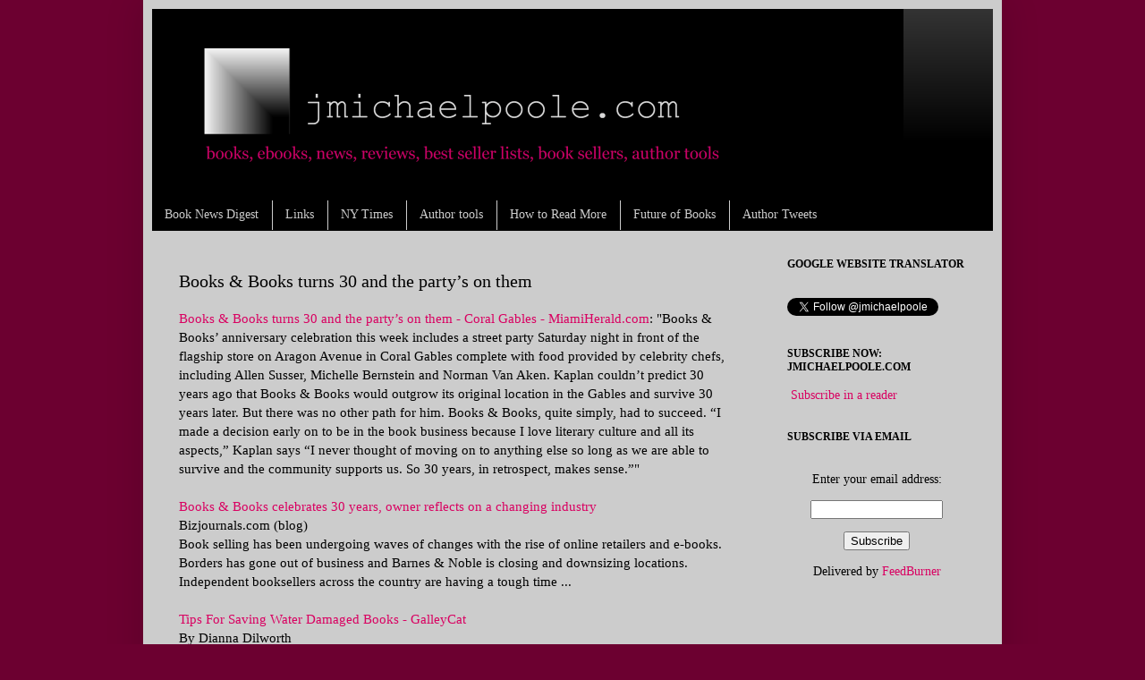

--- FILE ---
content_type: text/html; charset=UTF-8
request_url: http://www.jmichaelpoole.com/2012/11/books-books-turns-30-and-partys-on-them.html
body_size: 18240
content:
<!DOCTYPE html>
<html class='v2' dir='ltr' xmlns='http://www.w3.org/1999/xhtml' xmlns:b='http://www.google.com/2005/gml/b' xmlns:data='http://www.google.com/2005/gml/data' xmlns:expr='http://www.google.com/2005/gml/expr'>
<head>
<link href='https://www.blogger.com/static/v1/widgets/335934321-css_bundle_v2.css' rel='stylesheet' type='text/css'/>
<meta content='IE=EmulateIE7' http-equiv='X-UA-Compatible'/>
<meta content='width=1100' name='viewport'/>
<meta content='text/html; charset=UTF-8' http-equiv='Content-Type'/>
<meta content='blogger' name='generator'/>
<link href='http://www.jmichaelpoole.com/favicon.ico' rel='icon' type='image/x-icon'/>
<link href='http://www.jmichaelpoole.com/2012/11/books-books-turns-30-and-partys-on-them.html' rel='canonical'/>
<link rel="alternate" type="application/atom+xml" title="jmichaelpoole.com - books and ebooks - Atom" href="http://www.jmichaelpoole.com/feeds/posts/default" />
<link rel="alternate" type="application/rss+xml" title="jmichaelpoole.com - books and ebooks - RSS" href="http://www.jmichaelpoole.com/feeds/posts/default?alt=rss" />
<link rel="service.post" type="application/atom+xml" title="jmichaelpoole.com - books and ebooks - Atom" href="https://www.blogger.com/feeds/6901762453216766273/posts/default" />

<link rel="alternate" type="application/atom+xml" title="jmichaelpoole.com - books and ebooks - Atom" href="http://www.jmichaelpoole.com/feeds/4751369970702790407/comments/default" />
<!--Can't find substitution for tag [blog.ieCssRetrofitLinks]-->
<link href='http://nt3.ggpht.com/news/tbn/PyAkNx_r1VcJ' rel='image_src'/>
<meta content='Books & Books turns 30 and the party’s on them' name='description'/>
<meta content='http://www.jmichaelpoole.com/2012/11/books-books-turns-30-and-partys-on-them.html' property='og:url'/>
<meta content='Books &amp; Books turns 30 and the party’s on them' property='og:title'/>
<meta content='Books &amp; Books turns 30 and the party’s on them' property='og:description'/>
<meta content='https://lh3.googleusercontent.com/blogger_img_proxy/AEn0k_t64NSR1Vb5f6V3GvOCyETu20HoVuXlqeFd5-EHAbwNdyC-Jzng96Zr44SMllMlZ1X4mJwgOoevR_H5T_l1Ca6381Ayf7Zq_JHJSyA6Uw=w1200-h630-p-k-no-nu' property='og:image'/>
<meta content='jmichaelpoole.com' name='title'/>
<meta content='Lower Prices on Millions of Books, Movies and TV Show DVDs and Blu-ray, Music, Toys, and Games. Shop online for books, eBooks, and textbooks. ' name='description'/>
<meta content='books, ebooks, New York Times best sellers, reviews, mobile reading, BookExpo America, BEA' name='keywords'/>
<meta content='j' name='author'/>
<meta content='(c) 2011' name='copyright'/>
<title>jmichaelpoole.com - books and ebooks: Books & Books turns 30 and the party&#8217;s on them</title>
<style id='page-skin-1' type='text/css'><!--
/*
-----------------------------------------------
Blogger Template Style
Name:     Simple
Designer: Josh Peterson
URL:      www.noaesthetic.com
----------------------------------------------- */
/* Variable definitions
====================
<Variable name="keycolor" description="Main Color" type="color" default="#66bbdd"/>
<Group description="Page Text" selector="body">
<Variable name="body.font" description="Font" type="font"
default="normal normal 12px Arial, Tahoma, Helvetica, FreeSans, sans-serif"/>
<Variable name="body.text.color" description="Text Color" type="color" default="#222222"/>
</Group>
<Group description="Backgrounds" selector=".body-fauxcolumns-outer">
<Variable name="body.background.color" description="Outer Background" type="color" default="#66bbdd"/>
<Variable name="content.background.color" description="Main Background" type="color" default="#ffffff"/>
<Variable name="header.background.color" description="Header Background" type="color" default="transparent"/>
</Group>
<Group description="Links" selector=".main-outer">
<Variable name="link.color" description="Link Color" type="color" default="#2288bb"/>
<Variable name="link.visited.color" description="Visited Color" type="color" default="#888888"/>
<Variable name="link.hover.color" description="Hover Color" type="color" default="#33aaff"/>
</Group>
<Group description="Blog Title" selector=".header h1">
<Variable name="header.font" description="Font" type="font"
default="normal normal 60px Arial, Tahoma, Helvetica, FreeSans, sans-serif"/>
<Variable name="header.text.color" description="Title Color" type="color" default="#3399bb" />
</Group>
<Group description="Blog Description" selector=".header .description">
<Variable name="description.text.color" description="Description Color" type="color"
default="#777777" />
</Group>
<Group description="Tabs Text" selector=".tabs-inner .widget li a">
<Variable name="tabs.font" description="Font" type="font"
default="normal normal 14px Arial, Tahoma, Helvetica, FreeSans, sans-serif"/>
<Variable name="tabs.text.color" description="Text Color" type="color" default="#999999"/>
<Variable name="tabs.selected.text.color" description="Selected Color" type="color" default="#000000"/>
</Group>
<Group description="Tabs Background" selector=".tabs-outer .PageList">
<Variable name="tabs.background.color" description="Background Color" type="color" default="#f5f5f5"/>
<Variable name="tabs.selected.background.color" description="Selected Color" type="color" default="#eeeeee"/>
</Group>
<Group description="Post Title" selector="h3.post-title, .comments h4">
<Variable name="post.title.font" description="Font" type="font"
default="normal normal 22px Arial, Tahoma, Helvetica, FreeSans, sans-serif"/>
</Group>
<Group description="Date Header" selector=".date-header">
<Variable name="date.header.color" description="Text Color" type="color"
default="#000000"/>
<Variable name="date.header.background.color" description="Background Color" type="color"
default="transparent"/>
</Group>
<Group description="Post Footer" selector=".post-footer">
<Variable name="post.footer.text.color" description="Text Color" type="color" default="#666666"/>
<Variable name="post.footer.background.color" description="Background Color" type="color"
default="#f9f9f9"/>
<Variable name="post.footer.border.color" description="Shadow Color" type="color" default="#eeeeee"/>
</Group>
<Group description="Gadgets" selector="h2">
<Variable name="widget.title.font" description="Title Font" type="font"
default="normal bold 11px Arial, Tahoma, Helvetica, FreeSans, sans-serif"/>
<Variable name="widget.title.text.color" description="Title Color" type="color" default="#000000"/>
<Variable name="widget.alternate.text.color" description="Alternate Color" type="color" default="#999999"/>
</Group>
<Group description="Images" selector=".main-inner">
<Variable name="image.background.color" description="Background Color" type="color" default="#ffffff"/>
<Variable name="image.border.color" description="Border Color" type="color" default="#eeeeee"/>
<Variable name="image.text.color" description="Caption Text Color" type="color" default="#000000"/>
</Group>
<Group description="Accents" selector=".content-inner">
<Variable name="body.rule.color" description="Separator Line Color" type="color" default="#eeeeee"/>
<Variable name="tabs.border.color" description="Tabs Border Color" type="color" default="transparent"/>
</Group>
<Variable name="body.background" description="Body Background" type="background"
color="#6c0030" default="$(color) none repeat scroll top left"/>
<Variable name="body.background.override" description="Body Background Override" type="string" default=""/>
<Variable name="body.background.gradient.cap" description="Body Gradient Cap" type="url"
default="url(http://www.blogblog.com/1kt/simple/gradients_light.png)"/>
<Variable name="body.background.gradient.tile" description="Body Gradient Tile" type="url"
default="url(http://www.blogblog.com/1kt/simple/body_gradient_tile_light.png)"/>
<Variable name="content.background.color.selector" description="Content Background Color Selector" type="string" default=".content-inner"/>
<Variable name="content.padding" description="Content Padding" type="length" default="10px"/>
<Variable name="content.padding.horizontal" description="Content Horizontal Padding" type="length" default="10px"/>
<Variable name="content.shadow.spread" description="Content Shadow Spread" type="length" default="40px"/>
<Variable name="content.shadow.spread.webkit" description="Content Shadow Spread (WebKit)" type="length" default="5px"/>
<Variable name="content.shadow.spread.ie" description="Content Shadow Spread (IE)" type="length" default="10px"/>
<Variable name="main.border.width" description="Main Border Width" type="length" default="0"/>
<Variable name="header.background.gradient" description="Header Gradient" type="url" default="none"/>
<Variable name="header.shadow.offset.left" description="Header Shadow Offset Left" type="length" default="-1px"/>
<Variable name="header.shadow.offset.top" description="Header Shadow Offset Top" type="length" default="-1px"/>
<Variable name="header.shadow.spread" description="Header Shadow Spread" type="length" default="1px"/>
<Variable name="header.padding" description="Header Padding" type="length" default="30px"/>
<Variable name="header.border.size" description="Header Border Size" type="length" default="1px"/>
<Variable name="header.bottom.border.size" description="Header Bottom Border Size" type="length" default="0"/>
<Variable name="header.border.horizontalsize" description="Header Horizontal Border Size" type="length" default="0"/>
<Variable name="description.text.size" description="Description Text Size" type="string" default="140%"/>
<Variable name="tabs.margin.top" description="Tabs Margin Top" type="length" default="0" />
<Variable name="tabs.margin.side" description="Tabs Side Margin" type="length" default="30px" />
<Variable name="tabs.background.gradient" description="Tabs Background Gradient" type="url"
default="url(http://www.blogblog.com/1kt/simple/gradients_light.png)"/>
<Variable name="tabs.border.width" description="Tabs Border Width" type="length" default="1px"/>
<Variable name="tabs.bevel.border.width" description="Tabs Bevel Border Width" type="length" default="1px"/>
<Variable name="date.header.padding" description="Date Header Padding" type="string" default="inherit"/>
<Variable name="date.header.letterspacing" description="Date Header Letter Spacing" type="string" default="inherit"/>
<Variable name="date.header.margin" description="Date Header Margin" type="string" default="inherit"/>
<Variable name="post.margin.bottom" description="Post Bottom Margin" type="length" default="25px"/>
<Variable name="image.border.small.size" description="Image Border Small Size" type="length" default="2px"/>
<Variable name="image.border.large.size" description="Image Border Large Size" type="length" default="5px"/>
<Variable name="page.width.selector" description="Page Width Selector" type="string" default=".region-inner"/>
<Variable name="page.width" description="Page Width" type="string" default="auto"/>
<Variable name="main.section.margin" description="Main Section Margin" type="length" default="15px"/>
<Variable name="main.padding" description="Main Padding" type="length" default="15px"/>
<Variable name="main.padding.top" description="Main Padding Top" type="length" default="30px"/>
<Variable name="main.padding.bottom" description="Main Padding Bottom" type="length" default="30px"/>
<Variable name="paging.background"
color="#cccccc"
description="Background of blog paging area" type="background"
default="transparent none no-repeat scroll top center"/>
<Variable name="footer.bevel" description="Bevel border length of footer" type="length" default="0"/>
<Variable name="startSide" description="Side where text starts in blog language" type="automatic" default="left"/>
<Variable name="endSide" description="Side where text ends in blog language" type="automatic" default="right"/>
*/
/* Content
----------------------------------------------- */
body {
font: normal normal 14px Georgia, Utopia, 'Palatino Linotype', Palatino, serif;
color: #000000;
background: #6c0030 none no-repeat scroll center center;
padding: 0 40px 40px 40px;
}
html body .region-inner {
min-width: 0;
max-width: 100%;
width: auto;
}
a:link {
text-decoration:none;
color: #d90061;
}
a:visited {
text-decoration:none;
color: #d90061;
}
a:hover {
text-decoration:underline;
color: #ff1eb8;
}
.body-fauxcolumn-outer .fauxcolumn-inner {
background: transparent none repeat scroll top left;
_background-image: none;
}
.body-fauxcolumn-outer .cap-top {
position: absolute;
z-index: 1;
height: 400px;
width: 100%;
background: #6c0030 none no-repeat scroll center center;
}
.body-fauxcolumn-outer .cap-top .cap-left {
width: 100%;
background: transparent none repeat-x scroll top left;
_background-image: none;
}
.content-outer {
-moz-box-shadow: 0 0 40px rgba(0, 0, 0, .15);
-webkit-box-shadow: 0 0 5px rgba(0, 0, 0, .15);
-goog-ms-box-shadow: 0 0 10px #333333;
box-shadow: 0 0 40px rgba(0, 0, 0, .15);
margin-bottom: 1px;
}
.content-inner {
padding: 10px 10px;
}
.content-inner {
background-color: #cccccc;
}
/* Header
----------------------------------------------- */
.header-outer {
background: #000000 url(http://www.blogblog.com/1kt/simple/gradients_light.png) repeat-x scroll 0 -400px;
_background-image: none;
}
.Header h1 {
font: normal normal 42px 'Courier New', Courier, FreeMono, monospace;
color: #ffffff;
text-shadow: 1px 2px 3px rgba(0, 0, 0, .2);
}
.Header h1 a {
color: #ffffff;
}
.Header .description {
font-size: 140%;
color: #d90061;
}
.header-inner .Header .titlewrapper {
padding: 22px 30px;
}
.header-inner .Header .descriptionwrapper {
padding: 0 30px;
}
/* Tabs
----------------------------------------------- */
.tabs-inner .section:first-child {
border-top: 0 solid transparent;
}
.tabs-inner .section:first-child ul {
margin-top: -0;
border-top: 0 solid transparent;
border-left: 0 solid transparent;
border-right: 0 solid transparent;
}
.tabs-inner .widget ul {
background: #000000 none repeat-x scroll 0 -800px;
_background-image: none;
border-bottom: 1px solid transparent;
margin-top: 0;
margin-left: -30px;
margin-right: -30px;
}
.tabs-inner .widget li a {
display: inline-block;
padding: .6em 1em;
font: normal normal 14px Georgia, Utopia, 'Palatino Linotype', Palatino, serif;
color: #cccccc;
border-left: 1px solid #cccccc;
border-right: 1px solid transparent;
}
.tabs-inner .widget li:first-child a {
border-left: none;
}
.tabs-inner .widget li.selected a, .tabs-inner .widget li a:hover {
color: #d90061;
background-color: #cccccc;
text-decoration: none;
}
/* Columns
----------------------------------------------- */
.main-outer {
border-top: 0 solid transparent;
}
.fauxcolumn-left-outer .fauxcolumn-inner {
border-right: 1px solid transparent;
}
.fauxcolumn-right-outer .fauxcolumn-inner {
border-left: 1px solid transparent;
}
/* Headings
----------------------------------------------- */
h2 {
margin: 0 0 1em 0;
font: normal bold 12px Georgia, Utopia, 'Palatino Linotype', Palatino, serif;
color: #000000;
text-transform: uppercase;
}
/* Widgets
----------------------------------------------- */
.widget .zippy {
color: #a4a4a4;
text-shadow: 2px 2px 1px rgba(0, 0, 0, .1);
}
.widget .popular-posts ul {
list-style: none;
}
/* Posts
----------------------------------------------- */
.date-header span {
background-color: transparent;
color: #000000;
padding: inherit;
letter-spacing: inherit;
margin: inherit;
}
.main-inner {
padding-top: 30px;
padding-bottom: 30px;
}
.main-inner .column-center-inner {
padding: 0 15px;
}
.main-inner .column-center-inner .section {
margin: 0 15px;
}
.post {
margin: 0 0 25px 0;
}
h3.post-title, .comments h4 {
font: normal normal 20px Georgia, Utopia, 'Palatino Linotype', Palatino, serif;
margin: .75em 0 0;
}
.post-body {
font-size: 110%;
line-height: 1.4;
position: relative;
}
.post-body img, .post-body .tr-caption-container, .Profile img, .Image img,
.BlogList .item-thumbnail img {
padding: 2px;
background: #ffffff;
border: 1px solid #fefefe;
-moz-box-shadow: 1px 1px 5px rgba(0, 0, 0, .1);
-webkit-box-shadow: 1px 1px 5px rgba(0, 0, 0, .1);
box-shadow: 1px 1px 5px rgba(0, 0, 0, .1);
}
.post-body img, .post-body .tr-caption-container {
padding: 5px;
}
.post-body .tr-caption-container {
color: #000000;
}
.post-body .tr-caption-container img {
padding: 0;
background: transparent;
border: none;
-moz-box-shadow: 0 0 0 rgba(0, 0, 0, .1);
-webkit-box-shadow: 0 0 0 rgba(0, 0, 0, .1);
box-shadow: 0 0 0 rgba(0, 0, 0, .1);
}
.post-header {
margin: 0 0 1.5em;
line-height: 1.6;
font-size: 90%;
}
.post-footer {
margin: 20px -2px 0;
padding: 5px 10px;
color: #000000;
background-color: #cccccc;
border-bottom: 1px solid #cccccc;
line-height: 1.6;
font-size: 90%;
}
#comments .comment-author {
padding-top: 1.5em;
border-top: 1px solid transparent;
background-position: 0 1.5em;
}
#comments .comment-author:first-child {
padding-top: 0;
border-top: none;
}
.avatar-image-container {
margin: .2em 0 0;
}
#comments .avatar-image-container img {
border: 1px solid #fefefe;
}
/* Accents
---------------------------------------------- */
.section-columns td.columns-cell {
border-left: 1px solid transparent;
}
.blog-pager {
background: transparent none no-repeat scroll top center;
}
.blog-pager-older-link, .home-link,
.blog-pager-newer-link {
background-color: #cccccc;
padding: 5px;
}
.footer-outer {
border-top: 0 dashed #bbbbbb;
}
/* Mobile
----------------------------------------------- */
.mobile .content-outer {
-webkit-box-shadow: 0 0 3px rgba(0, 0, 0, .15);
box-shadow: 0 0 3px rgba(0, 0, 0, .15);
padding: 0 40px;
}
body.mobile .AdSense {
margin: 0 -40px;
}
.mobile .tabs-inner .widget ul {
margin-left: 0;
margin-right: 0;
}
.mobile .post {
margin: 0;
}
.mobile .main-inner .column-center-inner .section {
margin: 0;
}
.mobile .date-header span {
padding: 0.1em 10px;
margin: 0 -10px;
}
.mobile h3.post-title {
margin: 0;
}
.mobile .blog-pager {
background: transparent;
}
.mobile .footer-outer {
border-top: none;
}
.mobile .main-inner, .mobile .footer-inner {
background-color: #cccccc;
}
.mobile-index-contents {
color: #000000;
}
.mobile-link-button {
background-color: #d90061;
}
.mobile-link-button a:link, .mobile-link-button a:visited {
color: #cccccc;
}
.mobile .body-fauxcolumn-outer .cap-top {
background-size: 100% auto;
}#navbar { display: none; }

--></style>
<style id='template-skin-1' type='text/css'><!--
body {
min-width: 960px;
}
.content-outer, .content-fauxcolumn-outer, .region-inner {
min-width: 960px;
max-width: 960px;
_width: 960px;
}
.main-inner .columns {
padding-left: 0px;
padding-right: 260px;
}
.main-inner .fauxcolumn-center-outer {
left: 0px;
right: 260px;
/* IE6 does not respect left and right together */
_width: expression(this.parentNode.offsetWidth -
parseInt("0px") -
parseInt("260px") + 'px');
}
.main-inner .fauxcolumn-left-outer {
width: 0px;
}
.main-inner .fauxcolumn-right-outer {
width: 260px;
}
.main-inner .column-left-outer {
width: 0px;
right: 100%;
margin-left: -0px;
}
.main-inner .column-right-outer {
width: 260px;
margin-right: -260px;
}
#layout {
min-width: 0;
}
#layout .content-outer {
min-width: 0;
width: 800px;
}
#layout .region-inner {
min-width: 0;
width: auto;
}
--></style>
<script type='text/javascript'>

  var _gaq = _gaq || [];
  _gaq.push(['_setAccount', 'UA-23618371-1']);
  _gaq.push(['_trackPageview']);

  (function() {
    var ga = document.createElement('script'); ga.type = 'text/javascript'; ga.async = true;
    ga.src = ('https:' == document.location.protocol ? 'https://ssl' : 'http://www') + '.google-analytics.com/ga.js';
    var s = document.getElementsByTagName('script')[0]; s.parentNode.insertBefore(ga, s);
  })();

</script><link href='https://www.blogger.com/dyn-css/authorization.css?targetBlogID=6901762453216766273&amp;zx=8cebd1f3-3f55-4daa-afa1-99c354efc1e2' media='none' onload='if(media!=&#39;all&#39;)media=&#39;all&#39;' rel='stylesheet'/><noscript><link href='https://www.blogger.com/dyn-css/authorization.css?targetBlogID=6901762453216766273&amp;zx=8cebd1f3-3f55-4daa-afa1-99c354efc1e2' rel='stylesheet'/></noscript>
<meta name='google-adsense-platform-account' content='ca-host-pub-1556223355139109'/>
<meta name='google-adsense-platform-domain' content='blogspot.com'/>

<!-- data-ad-client=ca-pub-8277034440089841 -->

</head>
<body class='loading'>
<div class='navbar section' id='navbar'><div class='widget Navbar' data-version='1' id='Navbar1'><script type="text/javascript">
    function setAttributeOnload(object, attribute, val) {
      if(window.addEventListener) {
        window.addEventListener('load',
          function(){ object[attribute] = val; }, false);
      } else {
        window.attachEvent('onload', function(){ object[attribute] = val; });
      }
    }
  </script>
<div id="navbar-iframe-container"></div>
<script type="text/javascript" src="https://apis.google.com/js/platform.js"></script>
<script type="text/javascript">
      gapi.load("gapi.iframes:gapi.iframes.style.bubble", function() {
        if (gapi.iframes && gapi.iframes.getContext) {
          gapi.iframes.getContext().openChild({
              url: 'https://www.blogger.com/navbar/6901762453216766273?po\x3d4751369970702790407\x26origin\x3dhttp://www.jmichaelpoole.com',
              where: document.getElementById("navbar-iframe-container"),
              id: "navbar-iframe"
          });
        }
      });
    </script><script type="text/javascript">
(function() {
var script = document.createElement('script');
script.type = 'text/javascript';
script.src = '//pagead2.googlesyndication.com/pagead/js/google_top_exp.js';
var head = document.getElementsByTagName('head')[0];
if (head) {
head.appendChild(script);
}})();
</script>
</div></div>
<div class='body-fauxcolumns'>
<div class='fauxcolumn-outer body-fauxcolumn-outer'>
<div class='cap-top'>
<div class='cap-left'></div>
<div class='cap-right'></div>
</div>
<div class='fauxborder-left'>
<div class='fauxborder-right'></div>
<div class='fauxcolumn-inner'>
</div>
</div>
<div class='cap-bottom'>
<div class='cap-left'></div>
<div class='cap-right'></div>
</div>
</div>
</div>
<div class='content'>
<div class='content-fauxcolumns'>
<div class='fauxcolumn-outer content-fauxcolumn-outer'>
<div class='cap-top'>
<div class='cap-left'></div>
<div class='cap-right'></div>
</div>
<div class='fauxborder-left'>
<div class='fauxborder-right'></div>
<div class='fauxcolumn-inner'>
</div>
</div>
<div class='cap-bottom'>
<div class='cap-left'></div>
<div class='cap-right'></div>
</div>
</div>
</div>
<div class='content-outer'>
<div class='content-cap-top cap-top'>
<div class='cap-left'></div>
<div class='cap-right'></div>
</div>
<div class='fauxborder-left content-fauxborder-left'>
<div class='fauxborder-right content-fauxborder-right'></div>
<div class='content-inner'>
<header>
<div class='header-outer'>
<div class='header-cap-top cap-top'>
<div class='cap-left'></div>
<div class='cap-right'></div>
</div>
<div class='fauxborder-left header-fauxborder-left'>
<div class='fauxborder-right header-fauxborder-right'></div>
<div class='region-inner header-inner'>
<div class='header section' id='header'><div class='widget Header' data-version='1' id='Header1'>
<div id='header-inner'>
<a href='http://www.jmichaelpoole.com/' style='display: block'>
<img alt='jmichaelpoole.com - books and ebooks' height='214px; ' id='Header1_headerimg' src='https://blogger.googleusercontent.com/img/b/R29vZ2xl/AVvXsEiAbSK5Kx8ynfloV4UPe5pv8L2duZozQSjMxYn0MNHvXFwxLoCsGfbX4uG5DOSRvX3FqGC-HXpkw9pMNDscHZULZ0qBSwVPW9AEgn8rObXIzJl2ZRNY4BUAQbMI2nXc1rUGuZjfrouhxv5R/s1600/jmichaelpooleBooks3.png' style='display: block' width='840px; '/>
</a>
</div>
</div></div>
</div>
</div>
<div class='header-cap-bottom cap-bottom'>
<div class='cap-left'></div>
<div class='cap-right'></div>
</div>
</div>
</header>
<div class='tabs-outer'>
<div class='tabs-cap-top cap-top'>
<div class='cap-left'></div>
<div class='cap-right'></div>
</div>
<div class='fauxborder-left tabs-fauxborder-left'>
<div class='fauxborder-right tabs-fauxborder-right'></div>
<div class='region-inner tabs-inner'>
<div class='tabs section' id='crosscol'><div class='widget PageList' data-version='1' id='PageList1'>
<div class='widget-content'>
<ul>
<li>
<a href='http://www.jmichaelpoole.com/'>Book News Digest</a>
</li>
<li>
<a href='http://www.jmichaelpoole.com/p/links.html'>Links</a>
</li>
<li>
<a href='http://www.jmichaelpoole.com/p/ny-times.html'>NY Times</a>
</li>
<li>
<a href='http://www.jmichaelpoole.com/p/google.html'>Author tools</a>
</li>
<li>
<a href='http://www.jmichaelpoole.com/p/how-to-read-more.html'>How to Read More</a>
</li>
<li>
<a href='http://www.jmichaelpoole.com/p/future-of-books.html'>Future of Books</a>
</li>
<li>
<a href='http://www.jmichaelpoole.com/p/author-tweets.html'>Author Tweets</a>
</li>
</ul>
<div class='clear'></div>
</div>
</div></div>
<div class='tabs no-items section' id='crosscol-overflow'></div>
</div>
</div>
<div class='tabs-cap-bottom cap-bottom'>
<div class='cap-left'></div>
<div class='cap-right'></div>
</div>
</div>
<div class='main-outer'>
<div class='main-cap-top cap-top'>
<div class='cap-left'></div>
<div class='cap-right'></div>
</div>
<div class='fauxborder-left main-fauxborder-left'>
<div class='fauxborder-right main-fauxborder-right'></div>
<div class='region-inner main-inner'>
<div class='columns fauxcolumns'>
<div class='fauxcolumn-outer fauxcolumn-center-outer'>
<div class='cap-top'>
<div class='cap-left'></div>
<div class='cap-right'></div>
</div>
<div class='fauxborder-left'>
<div class='fauxborder-right'></div>
<div class='fauxcolumn-inner'>
</div>
</div>
<div class='cap-bottom'>
<div class='cap-left'></div>
<div class='cap-right'></div>
</div>
</div>
<div class='fauxcolumn-outer fauxcolumn-left-outer'>
<div class='cap-top'>
<div class='cap-left'></div>
<div class='cap-right'></div>
</div>
<div class='fauxborder-left'>
<div class='fauxborder-right'></div>
<div class='fauxcolumn-inner'>
</div>
</div>
<div class='cap-bottom'>
<div class='cap-left'></div>
<div class='cap-right'></div>
</div>
</div>
<div class='fauxcolumn-outer fauxcolumn-right-outer'>
<div class='cap-top'>
<div class='cap-left'></div>
<div class='cap-right'></div>
</div>
<div class='fauxborder-left'>
<div class='fauxborder-right'></div>
<div class='fauxcolumn-inner'>
</div>
</div>
<div class='cap-bottom'>
<div class='cap-left'></div>
<div class='cap-right'></div>
</div>
</div>
<!-- corrects IE6 width calculation -->
<div class='columns-inner'>
<div class='column-center-outer'>
<div class='column-center-inner'>
<div class='main section' id='main'><div class='widget Blog' data-version='1' id='Blog1'>
<div class='blog-posts hfeed'>

          <div class="date-outer">
        

          <div class="date-posts">
        
<div class='post-outer'>
<div class='post hentry'>
<a name='4751369970702790407'></a>
<h3 class='post-title entry-title'>
Books & Books turns 30 and the party&#8217;s on them
</h3>
<div class='post-header'>
<div class='post-header-line-1'></div>
</div>
<div class='post-body entry-content' id='post-body-4751369970702790407'>
<a href="http://www.miamiherald.com/2012/10/30/3074740/books-books-turns-30-and-the-partys.html" target="_blank">Books &amp; Books turns 30 and the party&#8217;s on them - Coral Gables - MiamiHerald.com</a>: "Books &amp; Books&#8217; anniversary celebration this week includes a street party Saturday night in front of the flagship store on Aragon Avenue in Coral Gables complete with food provided by celebrity chefs, including Allen Susser, Michelle Bernstein and Norman Van Aken. Kaplan couldn&#8217;t predict 30 years ago that Books &amp; Books would outgrow its original location in the Gables and survive 30 years later. But there was no other path for him. Books &amp; Books, quite simply, had to succeed. &#8220;I made a decision early on to be in the book business because I love literary culture and all its aspects,&#8221; Kaplan says &#8220;I never thought of moving on to anything else so long as we are able to survive and the community supports us. So 30 years, in retrospect, makes sense.&#8221;"
<br />
<br />
<a href="http://www.google.com/url?sa=X&amp;q=http://www.bizjournals.com/southflorida/blog/2012/11/books-books-celebrates-30-years.html&amp;ct=ga&amp;cad=CAcQAhgAIAAoATADOANAnq7LhAVIAVAAWABiBWVuLVVT&amp;cd=Drc8MSmic0M&amp;usg=AFQjCNHQSTuHLR548AA5j8TNPqbovOYp9g" target="_blank">Books &amp; Books celebrates 30 years, owner reflects on a changing industry</a><br />
Bizjournals.com (blog)<br />
Book selling has been undergoing waves of changes with the rise of online retailers and e-books. Borders has gone out of business and Barnes &amp; Noble is closing and downsizing locations. Independent booksellers across the country are having a tough time ...<br />
<br />
<a href="http://www.google.com/url?sa=X&amp;q=http://www.mediabistro.com/galleycat/tips-for-saving-water-damaged-books_b60051&amp;ct=ga&amp;cad=CAcQAhgAIAIoATANOARAnq7LhAVIAVgAYgVlbi1VUw&amp;cd=Drc8MSmic0M&amp;usg=AFQjCNG-w-Hv6ppfg9EVLNzlFgeq5L5wTw" target="_blank">Tips For Saving Water Damaged Books - GalleyCat</a><br />
By Dianna Dilworth<br />
Hurricane Sandy pounded bookstores and libraries across the North East destroying many books in her path. To help bookstore owners, librarians and anyone else who is hoping to save a book, Melville House has put together a list of helpful ...<br />
GalleyCat<br />
<br />
<a href="http://www.google.com/url?sa=X&amp;q=http://www.chicagotribune.com/entertainment/sns-rt-us-books-authors-croninbre8a00kg-20121101,0,1082969.story&amp;ct=ga&amp;cad=CAcQAhgAIAAoATAAOABAnq7LhAVIAVAAWABiBWVuLVVT&amp;cd=Drc8MSmic0M&amp;usg=AFQjCNG2E9ZywslzPj5g4ifvuawUu5wyvw">Book Talk: "Fun" bestsellers a big switch for Justin Cronin</a><br />
Chicago Tribune<br />
Cronin spoke with Reuters about the book, about writing, and what it was like to make the transition from literary fiction to genre writing. Q: I hear the ... "The other thing that made it work well is that I had no intention of writing these books. We ...<br />
<br />
<a href="http://www.google.com/url?sa=X&amp;q=http://blogcritics.org/books/article/book-review-18-minutes-find-your/&amp;ct=ga&amp;cad=CAcQAhgAIAAoATABOAFAnq7LhAVIAVAAWABiBWVuLVVT&amp;cd=Drc8MSmic0M&amp;usg=AFQjCNFBrTTBGErpyLFdIYvJ8VZzsbmLFA">Book Review: 18 Minutes: Find Your Focus, Master Distraction, and Get the ...</a><br />
Blogcritics.org (blog)<br />
18 Minutes is an excellent book which provides practical advice on how to view the world as it is within the context of personal relations and the limited resources most people face in moving forward. In addition, the author provides excellent advice ...<br />
<br />
<a href="http://www.google.com/url?sa=X&amp;q=http://www.usatoday.com/story/life/books/2012/11/01/book-buzz-grisham-capote/1674239/&amp;ct=ga&amp;cad=CAcQAhgAIAAoATAEOARAnq7LhAVIAVAAWABiBWVuLVVT&amp;cd=Drc8MSmic0M&amp;usg=AFQjCNGKt5TdVQFCT-YgTrT_Z-kGYWuP1A">Book buzz: John Grisham thrills at No. 1 on book list</a><br />
USA TODAY<br />
Custer: Brokeback Mountain author Larry McMurtry gives his take on the Battle of Little Bighorn in his newest book, Custer, which USA TODAY's Craig Wilson says "does what dozens of others on Custer have not." New Capote: A piece of Truman Capote's ...<br />
<br />
<a href="http://www.google.com/url?sa=X&amp;q=http://www.boston.com/ae/books/blog/2012/11/greater_boston_49.html&amp;ct=ga&amp;cad=CAcQAhgAIAAoATAFOAVAnq7LhAVIAVAAWABiBWVuLVVT&amp;cd=Drc8MSmic0M&amp;usg=AFQjCNG3WINBGXusPElE4fq8Cd4EwgwvIg">Greater Boston author readings Nov. 4-10</a><br />
Boston.com (blog)<br />
Richard Vacca ("The Boston Jazz Chronicles: Faces, Places and Nightlife 1937-1962") and Maria Judge ("Jake Hanna; The Rhythm and Wit of a Swinging Jazz Drummer") read at 2 p.m. at WillowBooks and Cafe, 279 Great Rd., Acton &#8230; Nitza Rosovksy (&#8220;In ...<br />
<br />
<a href="http://www.google.com/url?sa=X&amp;q=http://www.seattlepi.com/lifestyle/blogcritics/article/Book-Review-Rabboni-My-Love-A-Memoir-of-Jesus-4000439.php&amp;ct=ga&amp;cad=CAcQAhgAIAAoATAGOAZAnq7LhAVIAVAAWABiBWVuLVVT&amp;cd=Drc8MSmic0M&amp;usg=AFQjCNGDmD9AKr90Boq3DJDiolPVahHSAQ">Book Review: Rabboni, My Love: A Memoir of Jesus' Wife, Mary Magdalene by ...</a><br />
Seattle Post Intelligencer (blog)<br />
While many scholars and enthusiasts have argued that she could have been Jesus' wife, such theories have been dismissed and even suppressed by the orthodox Christian establishment. Butauthor June Kerr begs to differ with them. In her daring new novel ...<br />
<br />
<a href="http://www.google.com/url?sa=X&amp;q=http://www.businessweek.com/news/2012-10-31/china-central-banker-zhou-s-book-may-fuel-retirement-speculation&amp;ct=ga&amp;cad=CAcQAhgAIAAoATAHOAdAnq7LhAVIAVAAWABiBWVuLVVT&amp;cd=Drc8MSmic0M&amp;usg=AFQjCNG5lpI00TUehK_tqTQR8Ka1dphrLQ">China Central Banker Zhou's Book May Fuel Retirement Speculation</a><br />
Businessweek<br />
&#8220;The expectation is that he will either retire or be moved elsewhere because he's been in his job a long time,&#8221; said Willy Wo-Lap Lam, adjunct professor of history at the Chinese University of Hong Kong. &#8220;The publication of the book looks like a swan ...<br />
<br />
<a href="http://www.google.com/url?sa=X&amp;q=http://entertainment.nbcnews.com/_news/2012/11/01/14855446-report-star-wars-7-wont-be-based-on-the-books&amp;ct=ga&amp;cad=CAcQAhgAIAAoATAIOAhAnq7LhAVIAVAAWABiBWVuLVVT&amp;cd=Drc8MSmic0M&amp;usg=AFQjCNHoHXhJQuPYhAV37TP_EFsuX9Up3A">Report: 'Star Wars 7' won't be based on the books</a><br />
NBCNews.com (blog)<br />
It's written in a series of books called the Thrawn Trilogy, by author Timothy Zahn. Die-hard Star Wars fans know the trilogy well, and they say that a big-screen adaptation of the first book, "Heir to the Empire," would make the most logical Episode 7 ...<br />
<a href="http://www.google.com/url?sa=X&amp;q=http://entertainment.nbcnews.com/_news/2012/11/01/14855446-report-star-wars-7-wont-be-based-on-the-books&amp;ct=ga&amp;cad=CAcQAhgAIAAoAjAIOAhAnq7LhAVIAVAAWABiBWVuLVVT&amp;cd=Drc8MSmic0M&amp;usg=AFQjCNHoHXhJQuPYhAV37TP_EFsuX9Up3A"><img border="0" src="http://nt3.ggpht.com/news/tbn/PyAkNx_r1VcJ" /></a><br />
<a href="http://www.google.com/url?sa=X&amp;q=http://entertainment.nbcnews.com/_news/2012/11/01/14855446-report-star-wars-7-wont-be-based-on-the-books&amp;ct=ga&amp;cad=CAcQAhgAIAAoAzAIOAhAnq7LhAVIAVAAWABiBWVuLVVT&amp;cd=Drc8MSmic0M&amp;usg=AFQjCNHoHXhJQuPYhAV37TP_EFsuX9Up3A">NBCNews.com (blog)</a><br />
<br />
<a href="http://www.google.com/url?sa=X&amp;q=http://www.newyorker.com/online/blogs/books/2012/11/book-news-drawing-aliens-skewering-politicians.html&amp;ct=ga&amp;cad=CAcQAhgAIAIoATAJOABAnq7LhAVIAVgAYgVlbi1VUw&amp;cd=Drc8MSmic0M&amp;usg=AFQjCNHhcPD-51-Hp-OgB6D0BjwfMVp44g">Book News: Drawing Aliens, Skewering Politicians : The New Yorker</a><br />
By Andrea DenHoed<br />
A lost piece from Truman Capote's unfinished book, &#8220;Answered Prayers,&#8221; will be published for the first time this month. A fascinating and colorful collection of cover designs for &#8220;The War of the Worlds.&#8221; &#8220;The movie of Charlotte's Web is...<br />
Page-Turner<br />
<div>
<br />
<a href="http://www.google.com/url?sa=X&amp;q=http://techcrunch.com/2012/11/01/ebook-publisher-inkling-launches-its-own-online-store-an-amazon-for-illustrated-learning-content/&amp;ct=ga&amp;cad=CAcQAhgAIAIoATAKOAFAnq7LhAVIAVgAYgVlbi1VUw&amp;cd=Drc8MSmic0M&amp;usg=AFQjCNGRfVUI_Ek6-ThbBZoG_uDlIp5EaA">Ebook Publisher Inkling Launches Its Own Online Store - TechCrunch</a><br />
By Rip Empson<br />
MacInnis says that the move has finally allowed Inkling to start generating real revenue, as partnerships with publishers like McGraw Hill, Pearson and Wiley have led to growing production of digital e-books. Inkling has been able to gain ...<br />
TechCrunch</div>
<div>
<br />
<a href="http://www.google.com/url?sa=X&amp;q=http://piwik.org/blog/2012/11/piwik-web-analytics-essentials-book-review/&amp;ct=ga&amp;cad=CAcQAhgAIAIoATALOAJAnq7LhAVIAVgAYgVlbi1VUw&amp;cd=Drc8MSmic0M&amp;usg=AFQjCNHYRnD410G9NdxNQRhx3HQjNZguXg">Piwik Web Analytics Essentials [Book Review] - Analytics - Piwik</a><br />
By adrian<br />
A book about Piwik Analytics Piwik Web Analytics Essentials is probably the most accurate title one could give a book of this nature. What made this book a joy to read was author Stephan A. Miller's technical yet conversational style. It was a very rewarding read, especially considering Analytics can be a topic that can easily become dry and mind-numbing. I can honestly say it was one of the more enjoyable analytics books I have read in a long time. What I appreciate most is Stephan ...<br />
Analytics - Piwik</div>
<div>
<br />
<a href="http://www.google.com/url?sa=X&amp;q=http://dailycaller.com/2012/11/01/thedc-interview-mark-bowden-author-of-the-finish-the-killing-of-osama-bin-laden/&amp;ct=ga&amp;cad=CAcQAhgAIAIoATAMOANAnq7LhAVIAVgAYgVlbi1VUw&amp;cd=Drc8MSmic0M&amp;usg=AFQjCNFxOScGAy-3lblpe7ejwIoKPFygvw">TheDC Interview: Mark Bowden, author of 'The Finish: The Killing of ...</a><br />
By Jamie Weinstein<br />
Bowden is the author of critically acclaimed books about, or partially about, special operations, like &#8220;Black Hawk Down&#8221; and &#8220;Guests of the Ayatollah.&#8221; Asked what he thinks of the criticisms of President Obama for his handling of the attack on ...<br />
The Daily Caller</div>
<div>
<br />
<a href="http://www.google.com/url?sa=X&amp;q=http://www.goodreads.com/list/show/26947.Someday_Book_Club_Picks&amp;ct=ga&amp;cad=CAcQAhgAIAEoATAOOABAnq7LhAVIAVgAYgVlbi1VUw&amp;cd=Drc8MSmic0M&amp;usg=AFQjCNGBmdaJTiSOFBYSwXd3g5nsa7Z1vw">Someday Book Club Picks (12 books)</a><br />
12 books based on 1 votes: The Violinist's Thumb: And Other Lost Tales of Love, War, and Genius, as Written by Our Genetic Code ... If I were to start a book club, these are the books I would want to read. ... by Eowyn Ivey (Goodreads Author) ...<br />
<a href="http://www.google.com/url?sa=X&amp;q=http://www.goodreads.com/list/show/26947.Someday_Book_Club_Picks&amp;ct=ga&amp;cad=CAcQAhgAIAEoBDAOOABAnq7LhAVIAVgAYgVlbi1VUw&amp;cd=Drc8MSmic0M&amp;usg=AFQjCNGBmdaJTiSOFBYSwXd3g5nsa7Z1vw">www.goodreads.com/list/.../26947.Someday_Book_Club_Pick...</a></div>
<div>
<br />
<a href="http://www.google.com/url?sa=X&amp;q=http://www.smashwords.com/books/view/250715&amp;ct=ga&amp;cad=CAcQAhgAIAEoATAPOAFAnq7LhAVIAVgAYgVlbi1VUw&amp;cd=Drc8MSmic0M&amp;usg=AFQjCNEbZWZO7Yz8tXXcGtZ4UvFKL7NB3Q">Smashwords &#8212; Railroad Spine &#8212; A book by Geonn Cannon</a><br />
Authors/Publishers. How to publish on Smashwords ... People who recently viewed this book also viewed these books: Intimate Terrorist by Susan Grace Napier ...<br />
<a href="http://www.google.com/url?sa=X&amp;q=http://www.smashwords.com/books/view/250715&amp;ct=ga&amp;cad=CAcQAhgAIAEoBDAPOAFAnq7LhAVIAVgAYgVlbi1VUw&amp;cd=Drc8MSmic0M&amp;usg=AFQjCNEbZWZO7Yz8tXXcGtZ4UvFKL7NB3Q">www.smashwords.com/books/view/250715</a></div>
<div>
<br />
<a href="http://www.google.com/url?sa=X&amp;q=http://www.wetpaint.com/revenge/articles/3-potential-titles-for-mason-treadwells-next-book-on-revenge&amp;ct=ga&amp;cad=CAcQAhgAIAEoATAQOAJAnq7LhAVIAVgAYgVlbi1VUw&amp;cd=Drc8MSmic0M&amp;usg=AFQjCNFUxYlBiWZXeZ-bFogja_iBgnkOFQ">3 Potential Titles for Mason Treadwell's Next Book on Revenge ...</a><br />
In Sunday night's episode of Revenge, journalist-turned-blogger Mason Treadwell dropped a major bomb when he confronted Amanda Clarke about her ...<br />
<a href="http://www.google.com/url?sa=X&amp;q=http://www.wetpaint.com/revenge/articles/3-potential-titles-for-mason-treadwells-next-book-on-revenge&amp;ct=ga&amp;cad=CAcQAhgAIAEoBDAQOAJAnq7LhAVIAVgAYgVlbi1VUw&amp;cd=Drc8MSmic0M&amp;usg=AFQjCNFUxYlBiWZXeZ-bFogja_iBgnkOFQ">www.wetpaint.com/.../3-potential-titles-for-mason-treadwells-n...</a></div>
<div>
<br />
<a href="http://www.google.com/url?sa=X&amp;q=http://answers.yahoo.com/question/index%3Fqid%3D20121101115548AAG9qT8&amp;ct=ga&amp;cad=CAcQAhgAIAEoATAROANAnq7LhAVIAVgAYgVlbi1VUw&amp;cd=Drc8MSmic0M&amp;usg=AFQjCNG403TYmqEmQuO73oSQAy0GPSih_g">Looking for a book about a boy who moves to America girl who owns ...</a><br />
Hiya, I read a book that is for young teenagers ab&#8230; ... Thing is, I can't remember the name of thebook or the author... anyone able to help ? Thanks in advance.<br />
<a href="http://www.google.com/url?sa=X&amp;q=http://answers.yahoo.com/question/index%3Fqid%3D20121101115548AAG9qT8&amp;ct=ga&amp;cad=CAcQAhgAIAEoBDAROANAnq7LhAVIAVgAYgVlbi1VUw&amp;cd=Drc8MSmic0M&amp;usg=AFQjCNG403TYmqEmQuO73oSQAy0GPSih_g">answers.yahoo.com/question/index?qid...</a></div>
<div>
<br />
<a href="http://www.google.com/url?sa=X&amp;q=http://www.psychologytoday.com/blog/psychological-solution-bullying/201211/book-must-be-read&amp;ct=ga&amp;cad=CAcQAhgAIAEoATASOARAnq7LhAVIAVgAYgVlbi1VUw&amp;cd=Drc8MSmic0M&amp;usg=AFQjCNEbpMYJTZFV0pQ01yE2_eN_NvhFdQ">A Book that Must be Read! | Psychology Today</a><br />
When I say that Unlearning Liberty is the most important book you can read, I am not ... These highly revered books warn against totalitarian police states that control .... journals refuse to publishanything that challenges the orthodox approach to ... Izzy Kalman is the author/creator of the website Bullies2Buddies. com and a ...<br />
<a href="http://www.google.com/url?sa=X&amp;q=http://www.psychologytoday.com/blog/psychological-solution-bullying/201211/book-must-be-read&amp;ct=ga&amp;cad=CAcQAhgAIAEoBDASOARAnq7LhAVIAVgAYgVlbi1VUw&amp;cd=Drc8MSmic0M&amp;usg=AFQjCNEbpMYJTZFV0pQ01yE2_eN_NvhFdQ">www.psychologytoday.com/blog/.../book-must-be-read</a><br />
<br /></div>
<div>
<b><a class="twitter-follow-button" data-show-count="false" href="http://twitter.com/jmichaelpoole">Follow @jmichaelpoole</a></b><br />
<br /></div>
<div>
<br /></div>
<div style='clear: both;'></div>
</div>
<div class='post-footer'>
<div class='post-footer-line post-footer-line-1'><span class='post-icons'>
<span class='item-control blog-admin pid-1628484710'>
<a href='https://www.blogger.com/post-edit.g?blogID=6901762453216766273&postID=4751369970702790407&from=pencil' title='Edit Post'>
<img alt='' class='icon-action' height='18' src='https://resources.blogblog.com/img/icon18_edit_allbkg.gif' width='18'/>
</a>
</span>
</span>
<div class='post-share-buttons goog-inline-block'>
<a class='goog-inline-block share-button sb-email' href='https://www.blogger.com/share-post.g?blogID=6901762453216766273&postID=4751369970702790407&target=email' target='_blank' title='Email This'><span class='share-button-link-text'>Email This</span></a><a class='goog-inline-block share-button sb-blog' href='https://www.blogger.com/share-post.g?blogID=6901762453216766273&postID=4751369970702790407&target=blog' onclick='window.open(this.href, "_blank", "height=270,width=475"); return false;' target='_blank' title='BlogThis!'><span class='share-button-link-text'>BlogThis!</span></a><a class='goog-inline-block share-button sb-twitter' href='https://www.blogger.com/share-post.g?blogID=6901762453216766273&postID=4751369970702790407&target=twitter' target='_blank' title='Share to X'><span class='share-button-link-text'>Share to X</span></a><a class='goog-inline-block share-button sb-facebook' href='https://www.blogger.com/share-post.g?blogID=6901762453216766273&postID=4751369970702790407&target=facebook' onclick='window.open(this.href, "_blank", "height=430,width=640"); return false;' target='_blank' title='Share to Facebook'><span class='share-button-link-text'>Share to Facebook</span></a><a class='goog-inline-block share-button sb-pinterest' href='https://www.blogger.com/share-post.g?blogID=6901762453216766273&postID=4751369970702790407&target=pinterest' target='_blank' title='Share to Pinterest'><span class='share-button-link-text'>Share to Pinterest</span></a>
</div>
</div>
<div class='post-footer-line post-footer-line-2'></div>
<div class='post-footer-line post-footer-line-3'></div>
</div>
</div>
<div class='comments' id='comments'>
<a name='comments'></a>
<h4>No comments:</h4>
<div id='Blog1_comments-block-wrapper'>
<dl class='avatar-comment-indent' id='comments-block'>
</dl>
</div>
<p class='comment-footer'>
<a href='https://www.blogger.com/comment/fullpage/post/6901762453216766273/4751369970702790407' onclick='javascript:window.open(this.href, "bloggerPopup", "toolbar=0,location=0,statusbar=1,menubar=0,scrollbars=yes,width=640,height=500"); return false;'>Post a Comment</a>
</p>
</div>
</div>
<div class='inline-ad'>
<script type="text/javascript">
    google_ad_client = "ca-pub-8277034440089841";
    google_ad_host = "ca-host-pub-1556223355139109";
    google_ad_host_channel = "L0007";
    google_ad_slot = "8600842868";
    google_ad_width = 468;
    google_ad_height = 60;
</script>
<!-- jmichaelpoole_main_Blog1_468x60_as -->
<script type="text/javascript"
src="//pagead2.googlesyndication.com/pagead/show_ads.js">
</script>
</div>

        </div></div>
      
</div>
<div class='blog-pager' id='blog-pager'>
<span id='blog-pager-newer-link'>
<a class='blog-pager-newer-link' href='http://www.jmichaelpoole.com/2012/11/hong-kong-sells-books-banned-in.html' id='Blog1_blog-pager-newer-link' title='Newer Post'>Newer Post</a>
</span>
<span id='blog-pager-older-link'>
<a class='blog-pager-older-link' href='http://www.jmichaelpoole.com/2012/11/oliver-stones-new-book-rips-president.html' id='Blog1_blog-pager-older-link' title='Older Post'>Older Post</a>
</span>
<a class='home-link' href='http://www.jmichaelpoole.com/'>Home</a>
</div>
<div class='clear'></div>
<div class='post-feeds'>
<div class='feed-links'>
Subscribe to:
<a class='feed-link' href='http://www.jmichaelpoole.com/feeds/4751369970702790407/comments/default' target='_blank' type='application/atom+xml'>Post Comments (Atom)</a>
</div>
</div>
</div><div class='widget Feed' data-version='1' id='Feed6'>
<h2>book OR author - Google News</h2>
<div class='widget-content' id='Feed6_feedItemListDisplay'>
<span style='filter: alpha(25); opacity: 0.25;'>
<a href='http://news.google.com/news?hl=en&gl=us&q=book+OR+author&um=1&ie=UTF-8&output=rss'>Loading...</a>
</span>
</div>
<div class='clear'></div>
</div><div class='widget Feed' data-version='1' id='Feed1'>
<h2>NYTimes Books</h2>
<div class='widget-content' id='Feed1_feedItemListDisplay'>
<span style='filter: alpha(25); opacity: 0.25;'>
<a href='http://feeds.nytimes.com/nyt/rss/Books'>Loading...</a>
</span>
</div>
<div class='clear'></div>
</div><div class='widget Feed' data-version='1' id='Feed2'>
<h2>ArtsBeat&#187; Books</h2>
<div class='widget-content' id='Feed2_feedItemListDisplay'>
<span style='filter: alpha(25); opacity: 0.25;'>
<a href='http://artsbeat.blogs.nytimes.com/category/books/feed/'>Loading...</a>
</span>
</div>
<div class='clear'></div>
</div></div>
</div>
</div>
<div class='column-left-outer'>
<div class='column-left-inner'>
<aside>
</aside>
</div>
</div>
<div class='column-right-outer'>
<div class='column-right-inner'>
<aside>
<div class='sidebar section' id='sidebar-right-1'><div class='widget HTML' data-version='1' id='HTML17'>
<h2 class='title'>Google Website Translator</h2>
<div class='widget-content'>
<div id="google_translate_element"></div><script>
function googleTranslateElementInit() {
  new google.translate.TranslateElement({
    pageLanguage: 'en'
  }, 'google_translate_element');
}
</script><script src="//translate.google.com/translate_a/element.js?cb=googleTranslateElementInit"></script>
</div>
<div class='clear'></div>
</div><div class='widget HTML' data-version='1' id='HTML19'>
<div class='widget-content'>
<a href="http://twitter.com/jmichaelpoole" class="twitter-follow-button" data-show-count="false">Follow @jmichaelpoole</a>
<script src="http://platform.twitter.com/widgets.js" type="text/javascript"></script>
</div>
<div class='clear'></div>
</div><div class='widget HTML' data-version='1' id='HTML20'>
<h2 class='title'>Subscribe Now: jmichaelpoole.com</h2>
<div class='widget-content'>
<p><a href="http://feeds.feedburner.com/jmichaelpoolecom" rel="alternate" type="application/rss+xml"><img src="http://www.feedburner.com/fb/images/pub/feed-icon16x16.png" alt="" style="vertical-align:middle;border:0"/></a>&nbsp;<a href="http://feeds.feedburner.com/jmichaelpoolecom" rel="alternate" type="application/rss+xml">Subscribe in a reader</a></p>
</div>
<div class='clear'></div>
</div><div class='widget HTML' data-version='1' id='HTML3'>
<h2 class='title'>Subscribe via email</h2>
<div class='widget-content'>
<form style="border:1px solid #ccc;padding:3px;text-align:center;" action="http://feedburner.google.com/fb/a/mailverify" method="post" target="popupwindow" onsubmit="window.open('http://feedburner.google.com/fb/a/mailverify?uri=jmichaelpoolecom', 'popupwindow', 'scrollbars=yes,width=550,height=520');return true"><p>Enter your email address:</p><p><input type="text" style="width:140px" name="email"/></p><input type="hidden" value="jmichaelpoolecom" name="uri"/><input type="hidden" name="loc" value="en_US"/><input type="submit" value="Subscribe" /><p>Delivered by <a href="http://feedburner.google.com" target="_blank">FeedBurner</a></p></form>
</div>
<div class='clear'></div>
</div><div class='widget AdSense' data-version='1' id='AdSense1'>
<div class='widget-content'>
<script type="text/javascript"><!--
google_ad_client = "ca-pub-8277034440089841";
google_ad_host = "ca-host-pub-1556223355139109";
google_ad_host_channel = "L0001";
/* jmichaelpoole_sidebar-right-1_AdSense1_200x200_as */
google_ad_slot = "5647376465";
google_ad_width = 200;
google_ad_height = 200;
//-->
</script>
<script type="text/javascript"
src="//pagead2.googlesyndication.com/pagead/show_ads.js">
</script>
<div class='clear'></div>
</div>
</div><div class='widget BlogSearch' data-version='1' id='BlogSearch1'>
<h2 class='title'>Search This Site and Web</h2>
<div class='widget-content'>
<div id='BlogSearch1_form'>
<form action='http://www.jmichaelpoole.com/search' class='gsc-search-box' target='_top'>
<table cellpadding='0' cellspacing='0' class='gsc-search-box'>
<tbody>
<tr>
<td class='gsc-input'>
<input autocomplete='off' class='gsc-input' name='q' size='10' title='search' type='text' value=''/>
</td>
<td class='gsc-search-button'>
<input class='gsc-search-button' title='search' type='submit' value='Search'/>
</td>
</tr>
</tbody>
</table>
</form>
</div>
</div>
<div class='clear'></div>
</div><div class='widget BlogArchive' data-version='1' id='BlogArchive1'>
<h2>Archive</h2>
<div class='widget-content'>
<div id='ArchiveList'>
<div id='BlogArchive1_ArchiveList'>
<ul class='hierarchy'>
<li class='archivedate collapsed'>
<a class='toggle' href='javascript:void(0)'>
<span class='zippy'>

        &#9658;&#160;
      
</span>
</a>
<a class='post-count-link' href='http://www.jmichaelpoole.com/2015/'>
2015
</a>
<span class='post-count' dir='ltr'>(5)</span>
<ul class='hierarchy'>
<li class='archivedate collapsed'>
<a class='toggle' href='javascript:void(0)'>
<span class='zippy'>

        &#9658;&#160;
      
</span>
</a>
<a class='post-count-link' href='http://www.jmichaelpoole.com/2015/05/'>
May
</a>
<span class='post-count' dir='ltr'>(1)</span>
</li>
</ul>
<ul class='hierarchy'>
<li class='archivedate collapsed'>
<a class='toggle' href='javascript:void(0)'>
<span class='zippy'>

        &#9658;&#160;
      
</span>
</a>
<a class='post-count-link' href='http://www.jmichaelpoole.com/2015/01/'>
January
</a>
<span class='post-count' dir='ltr'>(4)</span>
</li>
</ul>
</li>
</ul>
<ul class='hierarchy'>
<li class='archivedate collapsed'>
<a class='toggle' href='javascript:void(0)'>
<span class='zippy'>

        &#9658;&#160;
      
</span>
</a>
<a class='post-count-link' href='http://www.jmichaelpoole.com/2014/'>
2014
</a>
<span class='post-count' dir='ltr'>(58)</span>
<ul class='hierarchy'>
<li class='archivedate collapsed'>
<a class='toggle' href='javascript:void(0)'>
<span class='zippy'>

        &#9658;&#160;
      
</span>
</a>
<a class='post-count-link' href='http://www.jmichaelpoole.com/2014/12/'>
December
</a>
<span class='post-count' dir='ltr'>(4)</span>
</li>
</ul>
<ul class='hierarchy'>
<li class='archivedate collapsed'>
<a class='toggle' href='javascript:void(0)'>
<span class='zippy'>

        &#9658;&#160;
      
</span>
</a>
<a class='post-count-link' href='http://www.jmichaelpoole.com/2014/11/'>
November
</a>
<span class='post-count' dir='ltr'>(6)</span>
</li>
</ul>
<ul class='hierarchy'>
<li class='archivedate collapsed'>
<a class='toggle' href='javascript:void(0)'>
<span class='zippy'>

        &#9658;&#160;
      
</span>
</a>
<a class='post-count-link' href='http://www.jmichaelpoole.com/2014/10/'>
October
</a>
<span class='post-count' dir='ltr'>(3)</span>
</li>
</ul>
<ul class='hierarchy'>
<li class='archivedate collapsed'>
<a class='toggle' href='javascript:void(0)'>
<span class='zippy'>

        &#9658;&#160;
      
</span>
</a>
<a class='post-count-link' href='http://www.jmichaelpoole.com/2014/09/'>
September
</a>
<span class='post-count' dir='ltr'>(1)</span>
</li>
</ul>
<ul class='hierarchy'>
<li class='archivedate collapsed'>
<a class='toggle' href='javascript:void(0)'>
<span class='zippy'>

        &#9658;&#160;
      
</span>
</a>
<a class='post-count-link' href='http://www.jmichaelpoole.com/2014/08/'>
August
</a>
<span class='post-count' dir='ltr'>(6)</span>
</li>
</ul>
<ul class='hierarchy'>
<li class='archivedate collapsed'>
<a class='toggle' href='javascript:void(0)'>
<span class='zippy'>

        &#9658;&#160;
      
</span>
</a>
<a class='post-count-link' href='http://www.jmichaelpoole.com/2014/07/'>
July
</a>
<span class='post-count' dir='ltr'>(4)</span>
</li>
</ul>
<ul class='hierarchy'>
<li class='archivedate collapsed'>
<a class='toggle' href='javascript:void(0)'>
<span class='zippy'>

        &#9658;&#160;
      
</span>
</a>
<a class='post-count-link' href='http://www.jmichaelpoole.com/2014/06/'>
June
</a>
<span class='post-count' dir='ltr'>(5)</span>
</li>
</ul>
<ul class='hierarchy'>
<li class='archivedate collapsed'>
<a class='toggle' href='javascript:void(0)'>
<span class='zippy'>

        &#9658;&#160;
      
</span>
</a>
<a class='post-count-link' href='http://www.jmichaelpoole.com/2014/05/'>
May
</a>
<span class='post-count' dir='ltr'>(4)</span>
</li>
</ul>
<ul class='hierarchy'>
<li class='archivedate collapsed'>
<a class='toggle' href='javascript:void(0)'>
<span class='zippy'>

        &#9658;&#160;
      
</span>
</a>
<a class='post-count-link' href='http://www.jmichaelpoole.com/2014/04/'>
April
</a>
<span class='post-count' dir='ltr'>(4)</span>
</li>
</ul>
<ul class='hierarchy'>
<li class='archivedate collapsed'>
<a class='toggle' href='javascript:void(0)'>
<span class='zippy'>

        &#9658;&#160;
      
</span>
</a>
<a class='post-count-link' href='http://www.jmichaelpoole.com/2014/03/'>
March
</a>
<span class='post-count' dir='ltr'>(5)</span>
</li>
</ul>
<ul class='hierarchy'>
<li class='archivedate collapsed'>
<a class='toggle' href='javascript:void(0)'>
<span class='zippy'>

        &#9658;&#160;
      
</span>
</a>
<a class='post-count-link' href='http://www.jmichaelpoole.com/2014/02/'>
February
</a>
<span class='post-count' dir='ltr'>(8)</span>
</li>
</ul>
<ul class='hierarchy'>
<li class='archivedate collapsed'>
<a class='toggle' href='javascript:void(0)'>
<span class='zippy'>

        &#9658;&#160;
      
</span>
</a>
<a class='post-count-link' href='http://www.jmichaelpoole.com/2014/01/'>
January
</a>
<span class='post-count' dir='ltr'>(8)</span>
</li>
</ul>
</li>
</ul>
<ul class='hierarchy'>
<li class='archivedate collapsed'>
<a class='toggle' href='javascript:void(0)'>
<span class='zippy'>

        &#9658;&#160;
      
</span>
</a>
<a class='post-count-link' href='http://www.jmichaelpoole.com/2013/'>
2013
</a>
<span class='post-count' dir='ltr'>(174)</span>
<ul class='hierarchy'>
<li class='archivedate collapsed'>
<a class='toggle' href='javascript:void(0)'>
<span class='zippy'>

        &#9658;&#160;
      
</span>
</a>
<a class='post-count-link' href='http://www.jmichaelpoole.com/2013/12/'>
December
</a>
<span class='post-count' dir='ltr'>(14)</span>
</li>
</ul>
<ul class='hierarchy'>
<li class='archivedate collapsed'>
<a class='toggle' href='javascript:void(0)'>
<span class='zippy'>

        &#9658;&#160;
      
</span>
</a>
<a class='post-count-link' href='http://www.jmichaelpoole.com/2013/11/'>
November
</a>
<span class='post-count' dir='ltr'>(12)</span>
</li>
</ul>
<ul class='hierarchy'>
<li class='archivedate collapsed'>
<a class='toggle' href='javascript:void(0)'>
<span class='zippy'>

        &#9658;&#160;
      
</span>
</a>
<a class='post-count-link' href='http://www.jmichaelpoole.com/2013/10/'>
October
</a>
<span class='post-count' dir='ltr'>(14)</span>
</li>
</ul>
<ul class='hierarchy'>
<li class='archivedate collapsed'>
<a class='toggle' href='javascript:void(0)'>
<span class='zippy'>

        &#9658;&#160;
      
</span>
</a>
<a class='post-count-link' href='http://www.jmichaelpoole.com/2013/09/'>
September
</a>
<span class='post-count' dir='ltr'>(13)</span>
</li>
</ul>
<ul class='hierarchy'>
<li class='archivedate collapsed'>
<a class='toggle' href='javascript:void(0)'>
<span class='zippy'>

        &#9658;&#160;
      
</span>
</a>
<a class='post-count-link' href='http://www.jmichaelpoole.com/2013/08/'>
August
</a>
<span class='post-count' dir='ltr'>(13)</span>
</li>
</ul>
<ul class='hierarchy'>
<li class='archivedate collapsed'>
<a class='toggle' href='javascript:void(0)'>
<span class='zippy'>

        &#9658;&#160;
      
</span>
</a>
<a class='post-count-link' href='http://www.jmichaelpoole.com/2013/07/'>
July
</a>
<span class='post-count' dir='ltr'>(13)</span>
</li>
</ul>
<ul class='hierarchy'>
<li class='archivedate collapsed'>
<a class='toggle' href='javascript:void(0)'>
<span class='zippy'>

        &#9658;&#160;
      
</span>
</a>
<a class='post-count-link' href='http://www.jmichaelpoole.com/2013/06/'>
June
</a>
<span class='post-count' dir='ltr'>(13)</span>
</li>
</ul>
<ul class='hierarchy'>
<li class='archivedate collapsed'>
<a class='toggle' href='javascript:void(0)'>
<span class='zippy'>

        &#9658;&#160;
      
</span>
</a>
<a class='post-count-link' href='http://www.jmichaelpoole.com/2013/05/'>
May
</a>
<span class='post-count' dir='ltr'>(14)</span>
</li>
</ul>
<ul class='hierarchy'>
<li class='archivedate collapsed'>
<a class='toggle' href='javascript:void(0)'>
<span class='zippy'>

        &#9658;&#160;
      
</span>
</a>
<a class='post-count-link' href='http://www.jmichaelpoole.com/2013/04/'>
April
</a>
<span class='post-count' dir='ltr'>(13)</span>
</li>
</ul>
<ul class='hierarchy'>
<li class='archivedate collapsed'>
<a class='toggle' href='javascript:void(0)'>
<span class='zippy'>

        &#9658;&#160;
      
</span>
</a>
<a class='post-count-link' href='http://www.jmichaelpoole.com/2013/03/'>
March
</a>
<span class='post-count' dir='ltr'>(14)</span>
</li>
</ul>
<ul class='hierarchy'>
<li class='archivedate collapsed'>
<a class='toggle' href='javascript:void(0)'>
<span class='zippy'>

        &#9658;&#160;
      
</span>
</a>
<a class='post-count-link' href='http://www.jmichaelpoole.com/2013/02/'>
February
</a>
<span class='post-count' dir='ltr'>(12)</span>
</li>
</ul>
<ul class='hierarchy'>
<li class='archivedate collapsed'>
<a class='toggle' href='javascript:void(0)'>
<span class='zippy'>

        &#9658;&#160;
      
</span>
</a>
<a class='post-count-link' href='http://www.jmichaelpoole.com/2013/01/'>
January
</a>
<span class='post-count' dir='ltr'>(29)</span>
</li>
</ul>
</li>
</ul>
<ul class='hierarchy'>
<li class='archivedate expanded'>
<a class='toggle' href='javascript:void(0)'>
<span class='zippy toggle-open'>

        &#9660;&#160;
      
</span>
</a>
<a class='post-count-link' href='http://www.jmichaelpoole.com/2012/'>
2012
</a>
<span class='post-count' dir='ltr'>(299)</span>
<ul class='hierarchy'>
<li class='archivedate collapsed'>
<a class='toggle' href='javascript:void(0)'>
<span class='zippy'>

        &#9658;&#160;
      
</span>
</a>
<a class='post-count-link' href='http://www.jmichaelpoole.com/2012/12/'>
December
</a>
<span class='post-count' dir='ltr'>(14)</span>
</li>
</ul>
<ul class='hierarchy'>
<li class='archivedate expanded'>
<a class='toggle' href='javascript:void(0)'>
<span class='zippy toggle-open'>

        &#9660;&#160;
      
</span>
</a>
<a class='post-count-link' href='http://www.jmichaelpoole.com/2012/11/'>
November
</a>
<span class='post-count' dir='ltr'>(21)</span>
<ul class='posts'>
<li><a href='http://www.jmichaelpoole.com/2012/12/book-review-podcast-rolling-stones-turn.html'>Book Review Podcast: The Rolling Stones Turn 50</a></li>
<li><a href='http://www.jmichaelpoole.com/2012/11/simon-schuster-will-enter-self.html'>Simon &amp; Schuster will enter the self-publishing world</a></li>
<li><a href='http://www.jmichaelpoole.com/2012/11/julian-assange-book-exercise-in.html'>Julian Assange book an exercise in dystopian musings</a></li>
<li><a href='http://www.jmichaelpoole.com/2012/11/book-review-podcast-andrew-solomons-far.html'>Book Review Podcast: Andrew Solomon&#39;s &#39;Far From th...</a></li>
<li><a href='http://www.jmichaelpoole.com/2012/11/tom-wolfe-miami-book-fair-international.html'>Tom Wolfe - Miami Book Fair International video</a></li>
<li><a href='http://www.jmichaelpoole.com/2012/11/penguin-to-expand-e-book-lending.html'>Penguin to Expand E-Book Lending</a></li>
<li><a href='http://www.jmichaelpoole.com/2012/11/books-internet-and-censorship.html'>Books, the Internet, and Censorship</a></li>
<li><a href='http://www.jmichaelpoole.com/2012/11/alice-munros-dear-life.html'>Alice Munro&#39;s &#39;Dear Life&#39;</a></li>
<li><a href='http://www.jmichaelpoole.com/2012/11/petraeus-book-reviews-review-fair-foul.html'>Petraeus Book Reviews Review: Fair &amp; Foul</a></li>
<li><a href='http://www.jmichaelpoole.com/2012/11/how-paula-broadwell-book-began.html'>How Paula Broadwell Book Began</a></li>
<li><a href='http://www.jmichaelpoole.com/2012/11/a-memoir-from-john-fogerty.html'>A Memoir From John Fogerty</a></li>
<li><a href='http://www.jmichaelpoole.com/2012/11/vernon-loeb-co-author-of-petraeus.html'>Vernon Loeb, Co-Author Of Petraeus Biography, Sile...</a></li>
<li><a href='http://www.jmichaelpoole.com/2012/11/miami-book-fair-international.html'>Miami Book Fair International</a></li>
<li><a href='http://www.jmichaelpoole.com/2012/11/author-eliza-knight-shares-her-fave.html'>Author Eliza Knight shares her fave Highlander rom...</a></li>
<li><a href='http://www.jmichaelpoole.com/2012/11/world-book-night-2013-featuring-james.html'>World Book Night 2013, featuring James Patterson a...</a></li>
<li><a href='http://www.jmichaelpoole.com/2012/11/author-helping-russian-pirate-translate.html'>Author Helping Russian Pirate Translate His Book</a></li>
<li><a href='http://www.jmichaelpoole.com/2012/11/art-books-and-ebooks-difficult.html'>Art Books and eBooks: A Difficult Conversation? Pa...</a></li>
<li><a href='http://www.jmichaelpoole.com/2012/11/a-conversation-with-author-aarthi.html'>A Conversation With: Author Aarthi Ramachandran</a></li>
<li><a href='http://www.jmichaelpoole.com/2012/11/alfaguara-to-publish-novel-by-late.html'>Alfaguara to publish novel by late Mexican author ...</a></li>
<li><a href='http://www.jmichaelpoole.com/2012/11/hong-kong-sells-books-banned-in.html'>Hong Kong sells books banned in mainland China (vi...</a></li>
<li><a href='http://www.jmichaelpoole.com/2012/11/books-books-turns-30-and-partys-on-them.html'>Books &amp; Books turns 30 and the party&#8217;s on them</a></li>
</ul>
</li>
</ul>
<ul class='hierarchy'>
<li class='archivedate collapsed'>
<a class='toggle' href='javascript:void(0)'>
<span class='zippy'>

        &#9658;&#160;
      
</span>
</a>
<a class='post-count-link' href='http://www.jmichaelpoole.com/2012/10/'>
October
</a>
<span class='post-count' dir='ltr'>(27)</span>
</li>
</ul>
<ul class='hierarchy'>
<li class='archivedate collapsed'>
<a class='toggle' href='javascript:void(0)'>
<span class='zippy'>

        &#9658;&#160;
      
</span>
</a>
<a class='post-count-link' href='http://www.jmichaelpoole.com/2012/09/'>
September
</a>
<span class='post-count' dir='ltr'>(25)</span>
</li>
</ul>
<ul class='hierarchy'>
<li class='archivedate collapsed'>
<a class='toggle' href='javascript:void(0)'>
<span class='zippy'>

        &#9658;&#160;
      
</span>
</a>
<a class='post-count-link' href='http://www.jmichaelpoole.com/2012/08/'>
August
</a>
<span class='post-count' dir='ltr'>(26)</span>
</li>
</ul>
<ul class='hierarchy'>
<li class='archivedate collapsed'>
<a class='toggle' href='javascript:void(0)'>
<span class='zippy'>

        &#9658;&#160;
      
</span>
</a>
<a class='post-count-link' href='http://www.jmichaelpoole.com/2012/07/'>
July
</a>
<span class='post-count' dir='ltr'>(26)</span>
</li>
</ul>
<ul class='hierarchy'>
<li class='archivedate collapsed'>
<a class='toggle' href='javascript:void(0)'>
<span class='zippy'>

        &#9658;&#160;
      
</span>
</a>
<a class='post-count-link' href='http://www.jmichaelpoole.com/2012/06/'>
June
</a>
<span class='post-count' dir='ltr'>(25)</span>
</li>
</ul>
<ul class='hierarchy'>
<li class='archivedate collapsed'>
<a class='toggle' href='javascript:void(0)'>
<span class='zippy'>

        &#9658;&#160;
      
</span>
</a>
<a class='post-count-link' href='http://www.jmichaelpoole.com/2012/05/'>
May
</a>
<span class='post-count' dir='ltr'>(27)</span>
</li>
</ul>
<ul class='hierarchy'>
<li class='archivedate collapsed'>
<a class='toggle' href='javascript:void(0)'>
<span class='zippy'>

        &#9658;&#160;
      
</span>
</a>
<a class='post-count-link' href='http://www.jmichaelpoole.com/2012/04/'>
April
</a>
<span class='post-count' dir='ltr'>(29)</span>
</li>
</ul>
<ul class='hierarchy'>
<li class='archivedate collapsed'>
<a class='toggle' href='javascript:void(0)'>
<span class='zippy'>

        &#9658;&#160;
      
</span>
</a>
<a class='post-count-link' href='http://www.jmichaelpoole.com/2012/03/'>
March
</a>
<span class='post-count' dir='ltr'>(27)</span>
</li>
</ul>
<ul class='hierarchy'>
<li class='archivedate collapsed'>
<a class='toggle' href='javascript:void(0)'>
<span class='zippy'>

        &#9658;&#160;
      
</span>
</a>
<a class='post-count-link' href='http://www.jmichaelpoole.com/2012/02/'>
February
</a>
<span class='post-count' dir='ltr'>(25)</span>
</li>
</ul>
<ul class='hierarchy'>
<li class='archivedate collapsed'>
<a class='toggle' href='javascript:void(0)'>
<span class='zippy'>

        &#9658;&#160;
      
</span>
</a>
<a class='post-count-link' href='http://www.jmichaelpoole.com/2012/01/'>
January
</a>
<span class='post-count' dir='ltr'>(27)</span>
</li>
</ul>
</li>
</ul>
<ul class='hierarchy'>
<li class='archivedate collapsed'>
<a class='toggle' href='javascript:void(0)'>
<span class='zippy'>

        &#9658;&#160;
      
</span>
</a>
<a class='post-count-link' href='http://www.jmichaelpoole.com/2011/'>
2011
</a>
<span class='post-count' dir='ltr'>(149)</span>
<ul class='hierarchy'>
<li class='archivedate collapsed'>
<a class='toggle' href='javascript:void(0)'>
<span class='zippy'>

        &#9658;&#160;
      
</span>
</a>
<a class='post-count-link' href='http://www.jmichaelpoole.com/2011/12/'>
December
</a>
<span class='post-count' dir='ltr'>(26)</span>
</li>
</ul>
<ul class='hierarchy'>
<li class='archivedate collapsed'>
<a class='toggle' href='javascript:void(0)'>
<span class='zippy'>

        &#9658;&#160;
      
</span>
</a>
<a class='post-count-link' href='http://www.jmichaelpoole.com/2011/11/'>
November
</a>
<span class='post-count' dir='ltr'>(26)</span>
</li>
</ul>
<ul class='hierarchy'>
<li class='archivedate collapsed'>
<a class='toggle' href='javascript:void(0)'>
<span class='zippy'>

        &#9658;&#160;
      
</span>
</a>
<a class='post-count-link' href='http://www.jmichaelpoole.com/2011/10/'>
October
</a>
<span class='post-count' dir='ltr'>(27)</span>
</li>
</ul>
<ul class='hierarchy'>
<li class='archivedate collapsed'>
<a class='toggle' href='javascript:void(0)'>
<span class='zippy'>

        &#9658;&#160;
      
</span>
</a>
<a class='post-count-link' href='http://www.jmichaelpoole.com/2011/09/'>
September
</a>
<span class='post-count' dir='ltr'>(28)</span>
</li>
</ul>
<ul class='hierarchy'>
<li class='archivedate collapsed'>
<a class='toggle' href='javascript:void(0)'>
<span class='zippy'>

        &#9658;&#160;
      
</span>
</a>
<a class='post-count-link' href='http://www.jmichaelpoole.com/2011/08/'>
August
</a>
<span class='post-count' dir='ltr'>(32)</span>
</li>
</ul>
<ul class='hierarchy'>
<li class='archivedate collapsed'>
<a class='toggle' href='javascript:void(0)'>
<span class='zippy'>

        &#9658;&#160;
      
</span>
</a>
<a class='post-count-link' href='http://www.jmichaelpoole.com/2011/07/'>
July
</a>
<span class='post-count' dir='ltr'>(6)</span>
</li>
</ul>
<ul class='hierarchy'>
<li class='archivedate collapsed'>
<a class='toggle' href='javascript:void(0)'>
<span class='zippy'>

        &#9658;&#160;
      
</span>
</a>
<a class='post-count-link' href='http://www.jmichaelpoole.com/2011/06/'>
June
</a>
<span class='post-count' dir='ltr'>(1)</span>
</li>
</ul>
<ul class='hierarchy'>
<li class='archivedate collapsed'>
<a class='toggle' href='javascript:void(0)'>
<span class='zippy'>

        &#9658;&#160;
      
</span>
</a>
<a class='post-count-link' href='http://www.jmichaelpoole.com/2011/05/'>
May
</a>
<span class='post-count' dir='ltr'>(3)</span>
</li>
</ul>
</li>
</ul>
</div>
</div>
<div class='clear'></div>
</div>
</div></div>
</aside>
</div>
</div>
</div>
<div style='clear: both'></div>
<!-- columns -->
</div>
<!-- main -->
</div>
</div>
<div class='main-cap-bottom cap-bottom'>
<div class='cap-left'></div>
<div class='cap-right'></div>
</div>
</div>
<footer>
<div class='footer-outer'>
<div class='footer-cap-top cap-top'>
<div class='cap-left'></div>
<div class='cap-right'></div>
</div>
<div class='fauxborder-left footer-fauxborder-left'>
<div class='fauxborder-right footer-fauxborder-right'></div>
<div class='region-inner footer-inner'>
<div class='foot no-items section' id='footer-1'></div>
<table border='0' cellpadding='0' cellspacing='0' class='section-columns columns-2'>
<tbody>
<tr>
<td class='first columns-cell'>
<div class='foot section' id='footer-2-1'><div class='widget HTML' data-version='1' id='HTML18'>
<div class='widget-content'>
<a href="http://exprilist.blogspot.com/p/privacy-policy.html"><span style="font-family: Arial, sans-serif; font-size: 10pt; line-height: 115%;">Privacy Policy</span></a><span class="MsoHyperlink"><span style="font-family: Arial, sans-serif; font-size: 10pt; line-height: 115%; text-decoration: none;"> / </span></span><span style="font-family: Arial, sans-serif; font-size: 10pt; line-height: 115%;"><a href="http://exprilist.blogspot.com/p/terms-of-use.html">Terms of Use</a>&nbsp;/ <a href="http://exprilist.blogspot.com/p/trademarks.html">Trademarks</a></span>
</div>
<div class='clear'></div>
</div></div>
</td>
<td class='columns-cell'>
<div class='foot no-items section' id='footer-2-2'></div>
</td>
</tr>
</tbody>
</table>
<!-- outside of the include in order to lock Attribution widget -->
<div class='foot section' id='footer-3'><div class='widget Attribution' data-version='1' id='Attribution1'>
<div class='widget-content' style='text-align: center;'>
&#169; 2011-2015 Expri Communications LLC All Rights Reserved. email@expri.com. Powered by <a href='https://www.blogger.com' target='_blank'>Blogger</a>.
</div>
<div class='clear'></div>
</div></div>
</div>
</div>
<div class='footer-cap-bottom cap-bottom'>
<div class='cap-left'></div>
<div class='cap-right'></div>
</div>
</div>
</footer>
<!-- content -->
</div>
</div>
<div class='content-cap-bottom cap-bottom'>
<div class='cap-left'></div>
<div class='cap-right'></div>
</div>
</div>
</div>
<script type='text/javascript'>
    window.setTimeout(function() {
        document.body.className = document.body.className.replace('loading', '');
      }, 10);
  </script>

<script type="text/javascript" src="https://www.blogger.com/static/v1/widgets/3845888474-widgets.js"></script>
<script type='text/javascript'>
window['__wavt'] = 'AOuZoY7XwR-5NYjhMzFw_7zcN998gEV4AQ:1768482983314';_WidgetManager._Init('//www.blogger.com/rearrange?blogID\x3d6901762453216766273','//www.jmichaelpoole.com/2012/11/books-books-turns-30-and-partys-on-them.html','6901762453216766273');
_WidgetManager._SetDataContext([{'name': 'blog', 'data': {'blogId': '6901762453216766273', 'title': 'jmichaelpoole.com - books and ebooks', 'url': 'http://www.jmichaelpoole.com/2012/11/books-books-turns-30-and-partys-on-them.html', 'canonicalUrl': 'http://www.jmichaelpoole.com/2012/11/books-books-turns-30-and-partys-on-them.html', 'homepageUrl': 'http://www.jmichaelpoole.com/', 'searchUrl': 'http://www.jmichaelpoole.com/search', 'canonicalHomepageUrl': 'http://www.jmichaelpoole.com/', 'blogspotFaviconUrl': 'http://www.jmichaelpoole.com/favicon.ico', 'bloggerUrl': 'https://www.blogger.com', 'hasCustomDomain': true, 'httpsEnabled': false, 'enabledCommentProfileImages': true, 'gPlusViewType': 'FILTERED_POSTMOD', 'adultContent': false, 'analyticsAccountNumber': 'UA-23618371-1', 'encoding': 'UTF-8', 'locale': 'en', 'localeUnderscoreDelimited': 'en', 'languageDirection': 'ltr', 'isPrivate': false, 'isMobile': false, 'isMobileRequest': false, 'mobileClass': '', 'isPrivateBlog': false, 'isDynamicViewsAvailable': true, 'feedLinks': '\x3clink rel\x3d\x22alternate\x22 type\x3d\x22application/atom+xml\x22 title\x3d\x22jmichaelpoole.com - books and ebooks - Atom\x22 href\x3d\x22http://www.jmichaelpoole.com/feeds/posts/default\x22 /\x3e\n\x3clink rel\x3d\x22alternate\x22 type\x3d\x22application/rss+xml\x22 title\x3d\x22jmichaelpoole.com - books and ebooks - RSS\x22 href\x3d\x22http://www.jmichaelpoole.com/feeds/posts/default?alt\x3drss\x22 /\x3e\n\x3clink rel\x3d\x22service.post\x22 type\x3d\x22application/atom+xml\x22 title\x3d\x22jmichaelpoole.com - books and ebooks - Atom\x22 href\x3d\x22https://www.blogger.com/feeds/6901762453216766273/posts/default\x22 /\x3e\n\n\x3clink rel\x3d\x22alternate\x22 type\x3d\x22application/atom+xml\x22 title\x3d\x22jmichaelpoole.com - books and ebooks - Atom\x22 href\x3d\x22http://www.jmichaelpoole.com/feeds/4751369970702790407/comments/default\x22 /\x3e\n', 'meTag': '', 'adsenseClientId': 'ca-pub-8277034440089841', 'adsenseHostId': 'ca-host-pub-1556223355139109', 'adsenseHasAds': true, 'adsenseAutoAds': false, 'boqCommentIframeForm': true, 'loginRedirectParam': '', 'view': '', 'dynamicViewsCommentsSrc': '//www.blogblog.com/dynamicviews/4224c15c4e7c9321/js/comments.js', 'dynamicViewsScriptSrc': '//www.blogblog.com/dynamicviews/877a97a3d306fbc3', 'plusOneApiSrc': 'https://apis.google.com/js/platform.js', 'disableGComments': true, 'interstitialAccepted': false, 'sharing': {'platforms': [{'name': 'Get link', 'key': 'link', 'shareMessage': 'Get link', 'target': ''}, {'name': 'Facebook', 'key': 'facebook', 'shareMessage': 'Share to Facebook', 'target': 'facebook'}, {'name': 'BlogThis!', 'key': 'blogThis', 'shareMessage': 'BlogThis!', 'target': 'blog'}, {'name': 'X', 'key': 'twitter', 'shareMessage': 'Share to X', 'target': 'twitter'}, {'name': 'Pinterest', 'key': 'pinterest', 'shareMessage': 'Share to Pinterest', 'target': 'pinterest'}, {'name': 'Email', 'key': 'email', 'shareMessage': 'Email', 'target': 'email'}], 'disableGooglePlus': true, 'googlePlusShareButtonWidth': 0, 'googlePlusBootstrap': '\x3cscript type\x3d\x22text/javascript\x22\x3ewindow.___gcfg \x3d {\x27lang\x27: \x27en\x27};\x3c/script\x3e'}, 'hasCustomJumpLinkMessage': false, 'jumpLinkMessage': 'Read more', 'pageType': 'item', 'postId': '4751369970702790407', 'postImageUrl': 'http://nt3.ggpht.com/news/tbn/PyAkNx_r1VcJ', 'pageName': 'Books \x26 Books turns 30 and the party\u2019s on them', 'pageTitle': 'jmichaelpoole.com - books and ebooks: Books \x26 Books turns 30 and the party\u2019s on them', 'metaDescription': 'Books \x26 Books turns 30 and the party\u2019s on them'}}, {'name': 'features', 'data': {}}, {'name': 'messages', 'data': {'edit': 'Edit', 'linkCopiedToClipboard': 'Link copied to clipboard!', 'ok': 'Ok', 'postLink': 'Post Link'}}, {'name': 'template', 'data': {'name': 'custom', 'localizedName': 'Custom', 'isResponsive': false, 'isAlternateRendering': false, 'isCustom': true}}, {'name': 'view', 'data': {'classic': {'name': 'classic', 'url': '?view\x3dclassic'}, 'flipcard': {'name': 'flipcard', 'url': '?view\x3dflipcard'}, 'magazine': {'name': 'magazine', 'url': '?view\x3dmagazine'}, 'mosaic': {'name': 'mosaic', 'url': '?view\x3dmosaic'}, 'sidebar': {'name': 'sidebar', 'url': '?view\x3dsidebar'}, 'snapshot': {'name': 'snapshot', 'url': '?view\x3dsnapshot'}, 'timeslide': {'name': 'timeslide', 'url': '?view\x3dtimeslide'}, 'isMobile': false, 'title': 'Books \x26 Books turns 30 and the party\u2019s on them', 'description': 'Books \x26 Books turns 30 and the party\u2019s on them', 'featuredImage': 'https://lh3.googleusercontent.com/blogger_img_proxy/AEn0k_t64NSR1Vb5f6V3GvOCyETu20HoVuXlqeFd5-EHAbwNdyC-Jzng96Zr44SMllMlZ1X4mJwgOoevR_H5T_l1Ca6381Ayf7Zq_JHJSyA6Uw', 'url': 'http://www.jmichaelpoole.com/2012/11/books-books-turns-30-and-partys-on-them.html', 'type': 'item', 'isSingleItem': true, 'isMultipleItems': false, 'isError': false, 'isPage': false, 'isPost': true, 'isHomepage': false, 'isArchive': false, 'isLabelSearch': false, 'postId': 4751369970702790407}}]);
_WidgetManager._RegisterWidget('_NavbarView', new _WidgetInfo('Navbar1', 'navbar', document.getElementById('Navbar1'), {}, 'displayModeFull'));
_WidgetManager._RegisterWidget('_HeaderView', new _WidgetInfo('Header1', 'header', document.getElementById('Header1'), {}, 'displayModeFull'));
_WidgetManager._RegisterWidget('_PageListView', new _WidgetInfo('PageList1', 'crosscol', document.getElementById('PageList1'), {'title': '', 'links': [{'isCurrentPage': false, 'href': 'http://www.jmichaelpoole.com/', 'title': 'Book News Digest'}, {'isCurrentPage': false, 'href': 'http://www.jmichaelpoole.com/p/links.html', 'id': '6817101155689838052', 'title': 'Links'}, {'isCurrentPage': false, 'href': 'http://www.jmichaelpoole.com/p/ny-times.html', 'id': '6283896621561363206', 'title': 'NY Times'}, {'isCurrentPage': false, 'href': 'http://www.jmichaelpoole.com/p/google.html', 'id': '5421257337778795518', 'title': 'Author tools'}, {'isCurrentPage': false, 'href': 'http://www.jmichaelpoole.com/p/how-to-read-more.html', 'id': '6561395726051170154', 'title': 'How to Read More'}, {'isCurrentPage': false, 'href': 'http://www.jmichaelpoole.com/p/future-of-books.html', 'id': '2771198968919890177', 'title': 'Future of Books'}, {'isCurrentPage': false, 'href': 'http://www.jmichaelpoole.com/p/author-tweets.html', 'id': '7803342724627337169', 'title': 'Author Tweets'}], 'mobile': false, 'showPlaceholder': true, 'hasCurrentPage': false}, 'displayModeFull'));
_WidgetManager._RegisterWidget('_BlogView', new _WidgetInfo('Blog1', 'main', document.getElementById('Blog1'), {'cmtInteractionsEnabled': false, 'lightboxEnabled': true, 'lightboxModuleUrl': 'https://www.blogger.com/static/v1/jsbin/3412910831-lbx.js', 'lightboxCssUrl': 'https://www.blogger.com/static/v1/v-css/828616780-lightbox_bundle.css'}, 'displayModeFull'));
_WidgetManager._RegisterWidget('_FeedView', new _WidgetInfo('Feed6', 'main', document.getElementById('Feed6'), {'title': 'book OR author - Google News', 'showItemDate': true, 'showItemAuthor': false, 'feedUrl': 'http://news.google.com/news?hl\x3den\x26gl\x3dus\x26q\x3dbook+OR+author\x26um\x3d1\x26ie\x3dUTF-8\x26output\x3drss', 'numItemsShow': 5, 'loadingMsg': 'Loading...', 'openLinksInNewWindow': true, 'useFeedWidgetServ': 'true'}, 'displayModeFull'));
_WidgetManager._RegisterWidget('_FeedView', new _WidgetInfo('Feed1', 'main', document.getElementById('Feed1'), {'title': 'NYTimes Books', 'showItemDate': true, 'showItemAuthor': true, 'feedUrl': 'http://feeds.nytimes.com/nyt/rss/Books', 'numItemsShow': 5, 'loadingMsg': 'Loading...', 'openLinksInNewWindow': true, 'useFeedWidgetServ': 'true'}, 'displayModeFull'));
_WidgetManager._RegisterWidget('_FeedView', new _WidgetInfo('Feed2', 'main', document.getElementById('Feed2'), {'title': 'ArtsBeat\xbb Books', 'showItemDate': true, 'showItemAuthor': true, 'feedUrl': 'http://artsbeat.blogs.nytimes.com/category/books/feed/', 'numItemsShow': 5, 'loadingMsg': 'Loading...', 'openLinksInNewWindow': true, 'useFeedWidgetServ': 'true'}, 'displayModeFull'));
_WidgetManager._RegisterWidget('_HTMLView', new _WidgetInfo('HTML17', 'sidebar-right-1', document.getElementById('HTML17'), {}, 'displayModeFull'));
_WidgetManager._RegisterWidget('_HTMLView', new _WidgetInfo('HTML19', 'sidebar-right-1', document.getElementById('HTML19'), {}, 'displayModeFull'));
_WidgetManager._RegisterWidget('_HTMLView', new _WidgetInfo('HTML20', 'sidebar-right-1', document.getElementById('HTML20'), {}, 'displayModeFull'));
_WidgetManager._RegisterWidget('_HTMLView', new _WidgetInfo('HTML3', 'sidebar-right-1', document.getElementById('HTML3'), {}, 'displayModeFull'));
_WidgetManager._RegisterWidget('_AdSenseView', new _WidgetInfo('AdSense1', 'sidebar-right-1', document.getElementById('AdSense1'), {}, 'displayModeFull'));
_WidgetManager._RegisterWidget('_BlogSearchView', new _WidgetInfo('BlogSearch1', 'sidebar-right-1', document.getElementById('BlogSearch1'), {}, 'displayModeFull'));
_WidgetManager._RegisterWidget('_BlogArchiveView', new _WidgetInfo('BlogArchive1', 'sidebar-right-1', document.getElementById('BlogArchive1'), {'languageDirection': 'ltr', 'loadingMessage': 'Loading\x26hellip;'}, 'displayModeFull'));
_WidgetManager._RegisterWidget('_HTMLView', new _WidgetInfo('HTML18', 'footer-2-1', document.getElementById('HTML18'), {}, 'displayModeFull'));
_WidgetManager._RegisterWidget('_AttributionView', new _WidgetInfo('Attribution1', 'footer-3', document.getElementById('Attribution1'), {}, 'displayModeFull'));
</script>
</body>
</html>

--- FILE ---
content_type: text/html; charset=utf-8
request_url: https://www.google.com/recaptcha/api2/aframe
body_size: 266
content:
<!DOCTYPE HTML><html><head><meta http-equiv="content-type" content="text/html; charset=UTF-8"></head><body><script nonce="rcbHdZJDtAHhOIJd-cDQdA">/** Anti-fraud and anti-abuse applications only. See google.com/recaptcha */ try{var clients={'sodar':'https://pagead2.googlesyndication.com/pagead/sodar?'};window.addEventListener("message",function(a){try{if(a.source===window.parent){var b=JSON.parse(a.data);var c=clients[b['id']];if(c){var d=document.createElement('img');d.src=c+b['params']+'&rc='+(localStorage.getItem("rc::a")?sessionStorage.getItem("rc::b"):"");window.document.body.appendChild(d);sessionStorage.setItem("rc::e",parseInt(sessionStorage.getItem("rc::e")||0)+1);localStorage.setItem("rc::h",'1768482986272');}}}catch(b){}});window.parent.postMessage("_grecaptcha_ready", "*");}catch(b){}</script></body></html>

--- FILE ---
content_type: text/javascript; charset=UTF-8
request_url: http://www.jmichaelpoole.com/2012/11/books-books-turns-30-and-partys-on-them.html?action=getFeed&widgetId=Feed2&widgetType=Feed&responseType=js&xssi_token=AOuZoY7XwR-5NYjhMzFw_7zcN998gEV4AQ%3A1768482983314
body_size: 696
content:
try {
_WidgetManager._HandleControllerResult('Feed2', 'getFeed',{'status': 'ok', 'feed': {'entries': [{'title': 'Long-Lost Letter from Neal Cassady to Jack Kerouac Headed to Auction (Again)', 'link': '//artsbeat.blogs.nytimes.com/2016/05/18/long-lost-letter-from-neal-cassady-to-jack-kerouac-headed-to-auction-again/', 'publishedDate': '2016-05-18T12:11:32.000-07:00', 'author': ''}, {'title': 'Juan Felipe Herrera Named to Second Term as Poet Laureate', 'link': '//artsbeat.blogs.nytimes.com/2016/04/13/juan-felipe-herrera-named-to-second-term-as-poet-laureate/', 'publishedDate': '2016-04-13T17:00:51.000-07:00', 'author': ''}, {'title': 'Chris Jackson to Lead One World Imprint at Random House', 'link': '//artsbeat.blogs.nytimes.com/2016/04/11/chris-jackson-to-lead-one-world-imprint-at-random-house/', 'publishedDate': '2016-04-11T12:01:03.000-07:00', 'author': ''}, {'title': 'Live Reading of Martha Graham Memoir (All of It)', 'link': '//artsbeat.blogs.nytimes.com/2016/04/06/live-reading-of-martha-graham-memoir/', 'publishedDate': '2016-04-06T13:01:30.000-07:00', 'author': ''}, {'title': 'Meg Rosoff Wins Astrid Lindgren Children\u2019s Book Prize', 'link': '//artsbeat.blogs.nytimes.com/2016/04/06/meg-rosoff-wins-astrid-lindgren-childrens-book-prize/', 'publishedDate': '2016-04-06T08:45:25.000-07:00', 'author': ''}], 'title': 'ArtsBeat \xbb \xbb Books'}});
} catch (e) {
  if (typeof log != 'undefined') {
    log('HandleControllerResult failed: ' + e);
  }
}


--- FILE ---
content_type: text/javascript; charset=UTF-8
request_url: http://www.jmichaelpoole.com/2012/11/books-books-turns-30-and-partys-on-them.html?action=getFeed&widgetId=Feed6&widgetType=Feed&responseType=js&xssi_token=AOuZoY7XwR-5NYjhMzFw_7zcN998gEV4AQ%3A1768482983314
body_size: 1334
content:
try {
_WidgetManager._HandleControllerResult('Feed6', 'getFeed',{'status': 'ok', 'feed': {'entries': [{'title': 'Your favorite Montana-based author may be owed money as part of a $1.5 \nbillion AI company settlement - Montana Free Press', 'link': 'https://news.google.com/rss/articles/[base64]?oc\x3d5', 'publishedDate': '2026-01-14T09:21:03.000-08:00', 'author': ''}, {'title': 'Paul Davis: \u2018Longmire\u2019 author Craig Johnson\u2019s Philly connections - Broad + \nLiberty', 'link': 'https://news.google.com/rss/articles/[base64]?oc\x3d5', 'publishedDate': '2026-01-15T02:50:00.000-08:00', 'author': ''}, {'title': '5 Book Reviews You Need to Read This Week - Literary Hub', 'link': 'https://news.google.com/rss/articles/CBMie0FVX3lxTFBRc2RHSVhwTnJYdkR1NUxzQ0RJSnd0MUtCbHI3VjJRYVJ5SnpWVldFTFktUFpnaklfS3RSdUpBYmhVczlXelMzTjdyVHR4V3lxWV92RUdVdmZhcTBEMnB5NjBZTFlfbzdKQ0p4NndCN0Z1WDlvS25Rc0FWNA?oc\x3d5', 'publishedDate': '2026-01-15T02:06:13.000-08:00', 'author': ''}, {'title': 'LeapFrog LeapReader Paw Patrol Interactive Book - Reading Skills \x26 Phonics \nFor Ages 4-6 - umlconnector.com', 'link': 'https://news.google.com/rss/articles/CBMieEFVX3lxTE1KMmxVUDhOanZmUEphZF9JM3R5VXVLdkdSZkpHNFA1cWRUVlhzcFBndGtxdEZNd2tEOGllajFNeV9vWUVaYnFSZ1g1LXRrRHpoRHowOHhQbWVybjBUVFgtTEpKM0prQks2X3phMWdqdldUb080NG9uZg?oc\x3d5', 'publishedDate': '2026-01-14T20:40:01.000-08:00', 'author': ''}, {'title': 'William J. McGee - The American Prospect', 'link': 'https://news.google.com/rss/articles/CBMiV0FVX3lxTE5tWGphTThMSm9XUVBVWTUtMGhqOFlxclFKTFZfa2NPVi04aDZxc0VxdmRtT0JHMzFONUdaRGJJZlRzVHhyYTFiZzVMZjIwOE55WGEzcTJCdw?oc\x3d5', 'publishedDate': '2026-01-15T02:30:00.000-08:00', 'author': ''}], 'title': '\x22book OR author\x22 - Google News'}});
} catch (e) {
  if (typeof log != 'undefined') {
    log('HandleControllerResult failed: ' + e);
  }
}


--- FILE ---
content_type: text/javascript; charset=UTF-8
request_url: http://www.jmichaelpoole.com/2012/11/books-books-turns-30-and-partys-on-them.html?action=getFeed&widgetId=Feed1&widgetType=Feed&responseType=js&xssi_token=AOuZoY7XwR-5NYjhMzFw_7zcN998gEV4AQ%3A1768482983314
body_size: 709
content:
try {
_WidgetManager._HandleControllerResult('Feed1', 'getFeed',{'status': 'ok', 'feed': {'entries': [{'title': 'Book Review: \u2018Fly, Wild Swans,\u2019 by Jung Chang', 'link': 'https://www.nytimes.com/2026/01/15/books/review/fly-wild-swans-jung-chang.html', 'publishedDate': '2026-01-15T02:02:23.000-08:00', 'author': 'Lauren Hilgers'}, {'title': 'Laura Dave on Her Favorite Books and the Sequel to \u2018The Last Thing He Told \nMe\u2019', 'link': 'https://www.nytimes.com/2026/01/15/books/review/laura-dave-the-first-time-i-saw-him.html', 'publishedDate': '2026-01-15T02:00:04.000-08:00', 'author': ''}, {'title': 'Harper Lee Expanded on Her View of the South in Letters to a Friend', 'link': 'https://www.nytimes.com/2026/01/14/arts/harper-lee-letters-opinions-civil-rights-movement.html', 'publishedDate': '2026-01-14T13:17:45.000-08:00', 'author': 'Colin Moynihan'}, {'title': 'Book Review: \u2018Call Me Ishmaelle,\u2019 by Xiaolu Guo', 'link': 'https://www.nytimes.com/2026/01/14/books/review/call-me-ishmaelle-xiaolu-guo.html', 'publishedDate': '2026-01-14T06:57:57.000-08:00', 'author': 'William Giraldi'}, {'title': 'Book Review: \u2018The Summer My Mother Had Green Eyes,\u2019 by Tatiana Tibuleac', 'link': 'https://www.nytimes.com/2026/01/14/books/review/tatiana-tibuleac-summer-my-mother-had-green-eyes.html', 'publishedDate': '2026-01-14T02:00:21.000-08:00', 'author': 'Ben Libman'}], 'title': 'NYT \x3e Books'}});
} catch (e) {
  if (typeof log != 'undefined') {
    log('HandleControllerResult failed: ' + e);
  }
}
